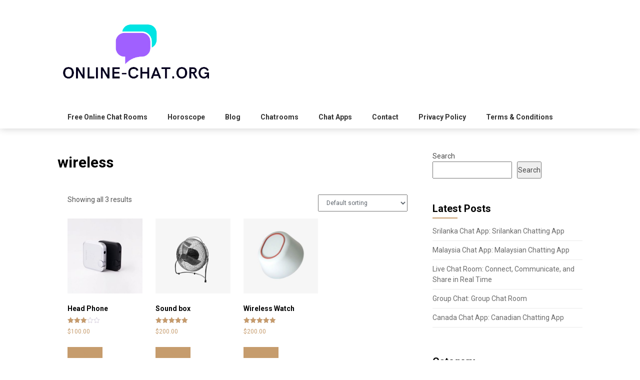

--- FILE ---
content_type: text/html; charset=UTF-8
request_url: https://online-chat.org/product-category/wireless/
body_size: 25368
content:
<!DOCTYPE html>
<html lang="en-US">
<head>
	<meta charset="UTF-8">
	<meta name="viewport" content="width=device-width, initial-scale=1">
	<link rel="profile" href="http://gmpg.org/xfn/11">
	<link rel="pingback" href="https://online-chat.org/xmlrpc.php">
	<meta name='robots' content='index, follow, max-image-preview:large, max-snippet:-1, max-video-preview:-1' />

	<!-- This site is optimized with the Yoast SEO Premium plugin v19.4 (Yoast SEO v24.7) - https://yoast.com/wordpress/plugins/seo/ -->
	<title>wireless Archives - Free Online Chat Rooms Without Registration - Chat Online</title>
	<link rel="canonical" href="https://online-chat.org/product-category/wireless/" />
	<meta property="og:locale" content="en_US" />
	<meta property="og:type" content="article" />
	<meta property="og:title" content="wireless Archives" />
	<meta property="og:url" content="https://online-chat.org/product-category/wireless/" />
	<meta property="og:site_name" content="Free Online Chat Rooms Without Registration - Chat Online" />
	<meta name="twitter:card" content="summary_large_image" />
	<script type="application/ld+json" class="yoast-schema-graph">{"@context":"https://schema.org","@graph":[{"@type":"CollectionPage","@id":"https://online-chat.org/product-category/wireless/","url":"https://online-chat.org/product-category/wireless/","name":"wireless Archives - Free Online Chat Rooms Without Registration - Chat Online","isPartOf":{"@id":"https://online-chat.org/#website"},"breadcrumb":{"@id":"https://online-chat.org/product-category/wireless/#breadcrumb"},"inLanguage":"en-US"},{"@type":"BreadcrumbList","@id":"https://online-chat.org/product-category/wireless/#breadcrumb","itemListElement":[{"@type":"ListItem","position":1,"name":"Home","item":"https://online-chat.org/"},{"@type":"ListItem","position":2,"name":"wireless"}]},{"@type":"WebSite","@id":"https://online-chat.org/#website","url":"https://online-chat.org/","name":"Free Online Chat Rooms Without Registration - Chat Online","description":"Join free online chat rooms for online interactions. Engage in live chat with like-minded individuals. Discover girls chat and more. Chat now at our Online Chat","publisher":{"@id":"https://online-chat.org/#organization"},"alternateName":"Online Chat","potentialAction":[{"@type":"SearchAction","target":{"@type":"EntryPoint","urlTemplate":"https://online-chat.org/?s={search_term_string}"},"query-input":{"@type":"PropertyValueSpecification","valueRequired":true,"valueName":"search_term_string"}}],"inLanguage":"en-US"},{"@type":"Organization","@id":"https://online-chat.org/#organization","name":"Free Online Chat Rooms Without Registration - Chat Online","alternateName":"Online Chat","url":"https://online-chat.org/","logo":{"@type":"ImageObject","inLanguage":"en-US","@id":"https://online-chat.org/#/schema/logo/image/","url":"https://online-chat.org/wp-content/uploads/2023/07/cropped-online-chat-org-site-icon-512.png","contentUrl":"https://online-chat.org/wp-content/uploads/2023/07/cropped-online-chat-org-site-icon-512.png","width":512,"height":512,"caption":"Free Online Chat Rooms Without Registration - Chat Online"},"image":{"@id":"https://online-chat.org/#/schema/logo/image/"}}]}</script>
	<!-- / Yoast SEO Premium plugin. -->


<link rel='dns-prefetch' href='//fonts.googleapis.com' />
<link rel="alternate" type="application/rss+xml" title="Free Online Chat Rooms Without Registration - Chat Online &raquo; Feed" href="https://online-chat.org/feed/" />
<link rel="alternate" type="application/rss+xml" title="Free Online Chat Rooms Without Registration - Chat Online &raquo; Comments Feed" href="https://online-chat.org/comments/feed/" />
<link rel="alternate" type="application/rss+xml" title="Free Online Chat Rooms Without Registration - Chat Online &raquo; wireless Category Feed" href="https://online-chat.org/product-category/wireless/feed/" />
<style id='wp-img-auto-sizes-contain-inline-css' type='text/css'>
img:is([sizes=auto i],[sizes^="auto," i]){contain-intrinsic-size:3000px 1500px}
/*# sourceURL=wp-img-auto-sizes-contain-inline-css */
</style>
<style id='wp-emoji-styles-inline-css' type='text/css'>

	img.wp-smiley, img.emoji {
		display: inline !important;
		border: none !important;
		box-shadow: none !important;
		height: 1em !important;
		width: 1em !important;
		margin: 0 0.07em !important;
		vertical-align: -0.1em !important;
		background: none !important;
		padding: 0 !important;
	}
/*# sourceURL=wp-emoji-styles-inline-css */
</style>
<style id='wp-block-library-inline-css' type='text/css'>
:root{--wp-block-synced-color:#7a00df;--wp-block-synced-color--rgb:122,0,223;--wp-bound-block-color:var(--wp-block-synced-color);--wp-editor-canvas-background:#ddd;--wp-admin-theme-color:#007cba;--wp-admin-theme-color--rgb:0,124,186;--wp-admin-theme-color-darker-10:#006ba1;--wp-admin-theme-color-darker-10--rgb:0,107,160.5;--wp-admin-theme-color-darker-20:#005a87;--wp-admin-theme-color-darker-20--rgb:0,90,135;--wp-admin-border-width-focus:2px}@media (min-resolution:192dpi){:root{--wp-admin-border-width-focus:1.5px}}.wp-element-button{cursor:pointer}:root .has-very-light-gray-background-color{background-color:#eee}:root .has-very-dark-gray-background-color{background-color:#313131}:root .has-very-light-gray-color{color:#eee}:root .has-very-dark-gray-color{color:#313131}:root .has-vivid-green-cyan-to-vivid-cyan-blue-gradient-background{background:linear-gradient(135deg,#00d084,#0693e3)}:root .has-purple-crush-gradient-background{background:linear-gradient(135deg,#34e2e4,#4721fb 50%,#ab1dfe)}:root .has-hazy-dawn-gradient-background{background:linear-gradient(135deg,#faaca8,#dad0ec)}:root .has-subdued-olive-gradient-background{background:linear-gradient(135deg,#fafae1,#67a671)}:root .has-atomic-cream-gradient-background{background:linear-gradient(135deg,#fdd79a,#004a59)}:root .has-nightshade-gradient-background{background:linear-gradient(135deg,#330968,#31cdcf)}:root .has-midnight-gradient-background{background:linear-gradient(135deg,#020381,#2874fc)}:root{--wp--preset--font-size--normal:16px;--wp--preset--font-size--huge:42px}.has-regular-font-size{font-size:1em}.has-larger-font-size{font-size:2.625em}.has-normal-font-size{font-size:var(--wp--preset--font-size--normal)}.has-huge-font-size{font-size:var(--wp--preset--font-size--huge)}.has-text-align-center{text-align:center}.has-text-align-left{text-align:left}.has-text-align-right{text-align:right}.has-fit-text{white-space:nowrap!important}#end-resizable-editor-section{display:none}.aligncenter{clear:both}.items-justified-left{justify-content:flex-start}.items-justified-center{justify-content:center}.items-justified-right{justify-content:flex-end}.items-justified-space-between{justify-content:space-between}.screen-reader-text{border:0;clip-path:inset(50%);height:1px;margin:-1px;overflow:hidden;padding:0;position:absolute;width:1px;word-wrap:normal!important}.screen-reader-text:focus{background-color:#ddd;clip-path:none;color:#444;display:block;font-size:1em;height:auto;left:5px;line-height:normal;padding:15px 23px 14px;text-decoration:none;top:5px;width:auto;z-index:100000}html :where(.has-border-color){border-style:solid}html :where([style*=border-top-color]){border-top-style:solid}html :where([style*=border-right-color]){border-right-style:solid}html :where([style*=border-bottom-color]){border-bottom-style:solid}html :where([style*=border-left-color]){border-left-style:solid}html :where([style*=border-width]){border-style:solid}html :where([style*=border-top-width]){border-top-style:solid}html :where([style*=border-right-width]){border-right-style:solid}html :where([style*=border-bottom-width]){border-bottom-style:solid}html :where([style*=border-left-width]){border-left-style:solid}html :where(img[class*=wp-image-]){height:auto;max-width:100%}:where(figure){margin:0 0 1em}html :where(.is-position-sticky){--wp-admin--admin-bar--position-offset:var(--wp-admin--admin-bar--height,0px)}@media screen and (max-width:600px){html :where(.is-position-sticky){--wp-admin--admin-bar--position-offset:0px}}

/*# sourceURL=wp-block-library-inline-css */
</style><style id='wp-block-categories-inline-css' type='text/css'>
.wp-block-categories{box-sizing:border-box}.wp-block-categories.alignleft{margin-right:2em}.wp-block-categories.alignright{margin-left:2em}.wp-block-categories.wp-block-categories-dropdown.aligncenter{text-align:center}.wp-block-categories .wp-block-categories__label{display:block;width:100%}
/*# sourceURL=https://online-chat.org/wp-includes/blocks/categories/style.min.css */
</style>
<style id='wp-block-latest-posts-inline-css' type='text/css'>
.wp-block-latest-posts{box-sizing:border-box}.wp-block-latest-posts.alignleft{margin-right:2em}.wp-block-latest-posts.alignright{margin-left:2em}.wp-block-latest-posts.wp-block-latest-posts__list{list-style:none}.wp-block-latest-posts.wp-block-latest-posts__list li{clear:both;overflow-wrap:break-word}.wp-block-latest-posts.is-grid{display:flex;flex-wrap:wrap}.wp-block-latest-posts.is-grid li{margin:0 1.25em 1.25em 0;width:100%}@media (min-width:600px){.wp-block-latest-posts.columns-2 li{width:calc(50% - .625em)}.wp-block-latest-posts.columns-2 li:nth-child(2n){margin-right:0}.wp-block-latest-posts.columns-3 li{width:calc(33.33333% - .83333em)}.wp-block-latest-posts.columns-3 li:nth-child(3n){margin-right:0}.wp-block-latest-posts.columns-4 li{width:calc(25% - .9375em)}.wp-block-latest-posts.columns-4 li:nth-child(4n){margin-right:0}.wp-block-latest-posts.columns-5 li{width:calc(20% - 1em)}.wp-block-latest-posts.columns-5 li:nth-child(5n){margin-right:0}.wp-block-latest-posts.columns-6 li{width:calc(16.66667% - 1.04167em)}.wp-block-latest-posts.columns-6 li:nth-child(6n){margin-right:0}}:root :where(.wp-block-latest-posts.is-grid){padding:0}:root :where(.wp-block-latest-posts.wp-block-latest-posts__list){padding-left:0}.wp-block-latest-posts__post-author,.wp-block-latest-posts__post-date{display:block;font-size:.8125em}.wp-block-latest-posts__post-excerpt,.wp-block-latest-posts__post-full-content{margin-bottom:1em;margin-top:.5em}.wp-block-latest-posts__featured-image a{display:inline-block}.wp-block-latest-posts__featured-image img{height:auto;max-width:100%;width:auto}.wp-block-latest-posts__featured-image.alignleft{float:left;margin-right:1em}.wp-block-latest-posts__featured-image.alignright{float:right;margin-left:1em}.wp-block-latest-posts__featured-image.aligncenter{margin-bottom:1em;text-align:center}
/*# sourceURL=https://online-chat.org/wp-includes/blocks/latest-posts/style.min.css */
</style>
<style id='wp-block-search-inline-css' type='text/css'>
.wp-block-search__button{margin-left:10px;word-break:normal}.wp-block-search__button.has-icon{line-height:0}.wp-block-search__button svg{height:1.25em;min-height:24px;min-width:24px;width:1.25em;fill:currentColor;vertical-align:text-bottom}:where(.wp-block-search__button){border:1px solid #ccc;padding:6px 10px}.wp-block-search__inside-wrapper{display:flex;flex:auto;flex-wrap:nowrap;max-width:100%}.wp-block-search__label{width:100%}.wp-block-search.wp-block-search__button-only .wp-block-search__button{box-sizing:border-box;display:flex;flex-shrink:0;justify-content:center;margin-left:0;max-width:100%}.wp-block-search.wp-block-search__button-only .wp-block-search__inside-wrapper{min-width:0!important;transition-property:width}.wp-block-search.wp-block-search__button-only .wp-block-search__input{flex-basis:100%;transition-duration:.3s}.wp-block-search.wp-block-search__button-only.wp-block-search__searchfield-hidden,.wp-block-search.wp-block-search__button-only.wp-block-search__searchfield-hidden .wp-block-search__inside-wrapper{overflow:hidden}.wp-block-search.wp-block-search__button-only.wp-block-search__searchfield-hidden .wp-block-search__input{border-left-width:0!important;border-right-width:0!important;flex-basis:0;flex-grow:0;margin:0;min-width:0!important;padding-left:0!important;padding-right:0!important;width:0!important}:where(.wp-block-search__input){appearance:none;border:1px solid #949494;flex-grow:1;font-family:inherit;font-size:inherit;font-style:inherit;font-weight:inherit;letter-spacing:inherit;line-height:inherit;margin-left:0;margin-right:0;min-width:3rem;padding:8px;text-decoration:unset!important;text-transform:inherit}:where(.wp-block-search__button-inside .wp-block-search__inside-wrapper){background-color:#fff;border:1px solid #949494;box-sizing:border-box;padding:4px}:where(.wp-block-search__button-inside .wp-block-search__inside-wrapper) .wp-block-search__input{border:none;border-radius:0;padding:0 4px}:where(.wp-block-search__button-inside .wp-block-search__inside-wrapper) .wp-block-search__input:focus{outline:none}:where(.wp-block-search__button-inside .wp-block-search__inside-wrapper) :where(.wp-block-search__button){padding:4px 8px}.wp-block-search.aligncenter .wp-block-search__inside-wrapper{margin:auto}.wp-block[data-align=right] .wp-block-search.wp-block-search__button-only .wp-block-search__inside-wrapper{float:right}
/*# sourceURL=https://online-chat.org/wp-includes/blocks/search/style.min.css */
</style>
<style id='wp-block-group-inline-css' type='text/css'>
.wp-block-group{box-sizing:border-box}:where(.wp-block-group.wp-block-group-is-layout-constrained){position:relative}
/*# sourceURL=https://online-chat.org/wp-includes/blocks/group/style.min.css */
</style>
<link rel='stylesheet' id='wc-blocks-style-css' href='https://online-chat.org/wp-content/plugins/woocommerce/assets/client/blocks/wc-blocks.css?ver=wc-9.7.1' type='text/css' media='all' />
<style id='global-styles-inline-css' type='text/css'>
:root{--wp--preset--aspect-ratio--square: 1;--wp--preset--aspect-ratio--4-3: 4/3;--wp--preset--aspect-ratio--3-4: 3/4;--wp--preset--aspect-ratio--3-2: 3/2;--wp--preset--aspect-ratio--2-3: 2/3;--wp--preset--aspect-ratio--16-9: 16/9;--wp--preset--aspect-ratio--9-16: 9/16;--wp--preset--color--black: #000000;--wp--preset--color--cyan-bluish-gray: #abb8c3;--wp--preset--color--white: #ffffff;--wp--preset--color--pale-pink: #f78da7;--wp--preset--color--vivid-red: #cf2e2e;--wp--preset--color--luminous-vivid-orange: #ff6900;--wp--preset--color--luminous-vivid-amber: #fcb900;--wp--preset--color--light-green-cyan: #7bdcb5;--wp--preset--color--vivid-green-cyan: #00d084;--wp--preset--color--pale-cyan-blue: #8ed1fc;--wp--preset--color--vivid-cyan-blue: #0693e3;--wp--preset--color--vivid-purple: #9b51e0;--wp--preset--gradient--vivid-cyan-blue-to-vivid-purple: linear-gradient(135deg,rgb(6,147,227) 0%,rgb(155,81,224) 100%);--wp--preset--gradient--light-green-cyan-to-vivid-green-cyan: linear-gradient(135deg,rgb(122,220,180) 0%,rgb(0,208,130) 100%);--wp--preset--gradient--luminous-vivid-amber-to-luminous-vivid-orange: linear-gradient(135deg,rgb(252,185,0) 0%,rgb(255,105,0) 100%);--wp--preset--gradient--luminous-vivid-orange-to-vivid-red: linear-gradient(135deg,rgb(255,105,0) 0%,rgb(207,46,46) 100%);--wp--preset--gradient--very-light-gray-to-cyan-bluish-gray: linear-gradient(135deg,rgb(238,238,238) 0%,rgb(169,184,195) 100%);--wp--preset--gradient--cool-to-warm-spectrum: linear-gradient(135deg,rgb(74,234,220) 0%,rgb(151,120,209) 20%,rgb(207,42,186) 40%,rgb(238,44,130) 60%,rgb(251,105,98) 80%,rgb(254,248,76) 100%);--wp--preset--gradient--blush-light-purple: linear-gradient(135deg,rgb(255,206,236) 0%,rgb(152,150,240) 100%);--wp--preset--gradient--blush-bordeaux: linear-gradient(135deg,rgb(254,205,165) 0%,rgb(254,45,45) 50%,rgb(107,0,62) 100%);--wp--preset--gradient--luminous-dusk: linear-gradient(135deg,rgb(255,203,112) 0%,rgb(199,81,192) 50%,rgb(65,88,208) 100%);--wp--preset--gradient--pale-ocean: linear-gradient(135deg,rgb(255,245,203) 0%,rgb(182,227,212) 50%,rgb(51,167,181) 100%);--wp--preset--gradient--electric-grass: linear-gradient(135deg,rgb(202,248,128) 0%,rgb(113,206,126) 100%);--wp--preset--gradient--midnight: linear-gradient(135deg,rgb(2,3,129) 0%,rgb(40,116,252) 100%);--wp--preset--font-size--small: 13px;--wp--preset--font-size--medium: 20px;--wp--preset--font-size--large: 36px;--wp--preset--font-size--x-large: 42px;--wp--preset--font-family--inter: "Inter", sans-serif;--wp--preset--font-family--cardo: Cardo;--wp--preset--spacing--20: 0.44rem;--wp--preset--spacing--30: 0.67rem;--wp--preset--spacing--40: 1rem;--wp--preset--spacing--50: 1.5rem;--wp--preset--spacing--60: 2.25rem;--wp--preset--spacing--70: 3.38rem;--wp--preset--spacing--80: 5.06rem;--wp--preset--shadow--natural: 6px 6px 9px rgba(0, 0, 0, 0.2);--wp--preset--shadow--deep: 12px 12px 50px rgba(0, 0, 0, 0.4);--wp--preset--shadow--sharp: 6px 6px 0px rgba(0, 0, 0, 0.2);--wp--preset--shadow--outlined: 6px 6px 0px -3px rgb(255, 255, 255), 6px 6px rgb(0, 0, 0);--wp--preset--shadow--crisp: 6px 6px 0px rgb(0, 0, 0);}:where(.is-layout-flex){gap: 0.5em;}:where(.is-layout-grid){gap: 0.5em;}body .is-layout-flex{display: flex;}.is-layout-flex{flex-wrap: wrap;align-items: center;}.is-layout-flex > :is(*, div){margin: 0;}body .is-layout-grid{display: grid;}.is-layout-grid > :is(*, div){margin: 0;}:where(.wp-block-columns.is-layout-flex){gap: 2em;}:where(.wp-block-columns.is-layout-grid){gap: 2em;}:where(.wp-block-post-template.is-layout-flex){gap: 1.25em;}:where(.wp-block-post-template.is-layout-grid){gap: 1.25em;}.has-black-color{color: var(--wp--preset--color--black) !important;}.has-cyan-bluish-gray-color{color: var(--wp--preset--color--cyan-bluish-gray) !important;}.has-white-color{color: var(--wp--preset--color--white) !important;}.has-pale-pink-color{color: var(--wp--preset--color--pale-pink) !important;}.has-vivid-red-color{color: var(--wp--preset--color--vivid-red) !important;}.has-luminous-vivid-orange-color{color: var(--wp--preset--color--luminous-vivid-orange) !important;}.has-luminous-vivid-amber-color{color: var(--wp--preset--color--luminous-vivid-amber) !important;}.has-light-green-cyan-color{color: var(--wp--preset--color--light-green-cyan) !important;}.has-vivid-green-cyan-color{color: var(--wp--preset--color--vivid-green-cyan) !important;}.has-pale-cyan-blue-color{color: var(--wp--preset--color--pale-cyan-blue) !important;}.has-vivid-cyan-blue-color{color: var(--wp--preset--color--vivid-cyan-blue) !important;}.has-vivid-purple-color{color: var(--wp--preset--color--vivid-purple) !important;}.has-black-background-color{background-color: var(--wp--preset--color--black) !important;}.has-cyan-bluish-gray-background-color{background-color: var(--wp--preset--color--cyan-bluish-gray) !important;}.has-white-background-color{background-color: var(--wp--preset--color--white) !important;}.has-pale-pink-background-color{background-color: var(--wp--preset--color--pale-pink) !important;}.has-vivid-red-background-color{background-color: var(--wp--preset--color--vivid-red) !important;}.has-luminous-vivid-orange-background-color{background-color: var(--wp--preset--color--luminous-vivid-orange) !important;}.has-luminous-vivid-amber-background-color{background-color: var(--wp--preset--color--luminous-vivid-amber) !important;}.has-light-green-cyan-background-color{background-color: var(--wp--preset--color--light-green-cyan) !important;}.has-vivid-green-cyan-background-color{background-color: var(--wp--preset--color--vivid-green-cyan) !important;}.has-pale-cyan-blue-background-color{background-color: var(--wp--preset--color--pale-cyan-blue) !important;}.has-vivid-cyan-blue-background-color{background-color: var(--wp--preset--color--vivid-cyan-blue) !important;}.has-vivid-purple-background-color{background-color: var(--wp--preset--color--vivid-purple) !important;}.has-black-border-color{border-color: var(--wp--preset--color--black) !important;}.has-cyan-bluish-gray-border-color{border-color: var(--wp--preset--color--cyan-bluish-gray) !important;}.has-white-border-color{border-color: var(--wp--preset--color--white) !important;}.has-pale-pink-border-color{border-color: var(--wp--preset--color--pale-pink) !important;}.has-vivid-red-border-color{border-color: var(--wp--preset--color--vivid-red) !important;}.has-luminous-vivid-orange-border-color{border-color: var(--wp--preset--color--luminous-vivid-orange) !important;}.has-luminous-vivid-amber-border-color{border-color: var(--wp--preset--color--luminous-vivid-amber) !important;}.has-light-green-cyan-border-color{border-color: var(--wp--preset--color--light-green-cyan) !important;}.has-vivid-green-cyan-border-color{border-color: var(--wp--preset--color--vivid-green-cyan) !important;}.has-pale-cyan-blue-border-color{border-color: var(--wp--preset--color--pale-cyan-blue) !important;}.has-vivid-cyan-blue-border-color{border-color: var(--wp--preset--color--vivid-cyan-blue) !important;}.has-vivid-purple-border-color{border-color: var(--wp--preset--color--vivid-purple) !important;}.has-vivid-cyan-blue-to-vivid-purple-gradient-background{background: var(--wp--preset--gradient--vivid-cyan-blue-to-vivid-purple) !important;}.has-light-green-cyan-to-vivid-green-cyan-gradient-background{background: var(--wp--preset--gradient--light-green-cyan-to-vivid-green-cyan) !important;}.has-luminous-vivid-amber-to-luminous-vivid-orange-gradient-background{background: var(--wp--preset--gradient--luminous-vivid-amber-to-luminous-vivid-orange) !important;}.has-luminous-vivid-orange-to-vivid-red-gradient-background{background: var(--wp--preset--gradient--luminous-vivid-orange-to-vivid-red) !important;}.has-very-light-gray-to-cyan-bluish-gray-gradient-background{background: var(--wp--preset--gradient--very-light-gray-to-cyan-bluish-gray) !important;}.has-cool-to-warm-spectrum-gradient-background{background: var(--wp--preset--gradient--cool-to-warm-spectrum) !important;}.has-blush-light-purple-gradient-background{background: var(--wp--preset--gradient--blush-light-purple) !important;}.has-blush-bordeaux-gradient-background{background: var(--wp--preset--gradient--blush-bordeaux) !important;}.has-luminous-dusk-gradient-background{background: var(--wp--preset--gradient--luminous-dusk) !important;}.has-pale-ocean-gradient-background{background: var(--wp--preset--gradient--pale-ocean) !important;}.has-electric-grass-gradient-background{background: var(--wp--preset--gradient--electric-grass) !important;}.has-midnight-gradient-background{background: var(--wp--preset--gradient--midnight) !important;}.has-small-font-size{font-size: var(--wp--preset--font-size--small) !important;}.has-medium-font-size{font-size: var(--wp--preset--font-size--medium) !important;}.has-large-font-size{font-size: var(--wp--preset--font-size--large) !important;}.has-x-large-font-size{font-size: var(--wp--preset--font-size--x-large) !important;}
/*# sourceURL=global-styles-inline-css */
</style>

<style id='classic-theme-styles-inline-css' type='text/css'>
/*! This file is auto-generated */
.wp-block-button__link{color:#fff;background-color:#32373c;border-radius:9999px;box-shadow:none;text-decoration:none;padding:calc(.667em + 2px) calc(1.333em + 2px);font-size:1.125em}.wp-block-file__button{background:#32373c;color:#fff;text-decoration:none}
/*# sourceURL=/wp-includes/css/classic-themes.min.css */
</style>
<link rel='stylesheet' id='woocommerce-layout-css' href='https://online-chat.org/wp-content/plugins/woocommerce/assets/css/woocommerce-layout.css?ver=9.7.1' type='text/css' media='all' />
<link rel='stylesheet' id='woocommerce-smallscreen-css' href='https://online-chat.org/wp-content/plugins/woocommerce/assets/css/woocommerce-smallscreen.css?ver=9.7.1' type='text/css' media='only screen and (max-width: 768px)' />
<link rel='stylesheet' id='woocommerce-general-css' href='https://online-chat.org/wp-content/plugins/woocommerce/assets/css/woocommerce.css?ver=9.7.1' type='text/css' media='all' />
<style id='woocommerce-inline-inline-css' type='text/css'>
.woocommerce form .form-row .required { visibility: visible; }
/*# sourceURL=woocommerce-inline-inline-css */
</style>
<link rel='stylesheet' id='brands-styles-css' href='https://online-chat.org/wp-content/plugins/woocommerce/assets/css/brands.css?ver=9.7.1' type='text/css' media='all' />
<link rel='stylesheet' id='feather-magazine-style-css' href='https://online-chat.org/wp-content/themes/feather-magazine/style.css?ver=1742156801' type='text/css' media='all' />
<link rel='stylesheet' id='feather-magazine-fonts-css' href='//fonts.googleapis.com/css?family=Roboto%3A400%2C500%2C700%2C900' type='text/css' media='all' />
<style id='akismet-widget-style-inline-css' type='text/css'>

			.a-stats {
				--akismet-color-mid-green: #357b49;
				--akismet-color-white: #fff;
				--akismet-color-light-grey: #f6f7f7;

				max-width: 350px;
				width: auto;
			}

			.a-stats * {
				all: unset;
				box-sizing: border-box;
			}

			.a-stats strong {
				font-weight: 600;
			}

			.a-stats a.a-stats__link,
			.a-stats a.a-stats__link:visited,
			.a-stats a.a-stats__link:active {
				background: var(--akismet-color-mid-green);
				border: none;
				box-shadow: none;
				border-radius: 8px;
				color: var(--akismet-color-white);
				cursor: pointer;
				display: block;
				font-family: -apple-system, BlinkMacSystemFont, 'Segoe UI', 'Roboto', 'Oxygen-Sans', 'Ubuntu', 'Cantarell', 'Helvetica Neue', sans-serif;
				font-weight: 500;
				padding: 12px;
				text-align: center;
				text-decoration: none;
				transition: all 0.2s ease;
			}

			/* Extra specificity to deal with TwentyTwentyOne focus style */
			.widget .a-stats a.a-stats__link:focus {
				background: var(--akismet-color-mid-green);
				color: var(--akismet-color-white);
				text-decoration: none;
			}

			.a-stats a.a-stats__link:hover {
				filter: brightness(110%);
				box-shadow: 0 4px 12px rgba(0, 0, 0, 0.06), 0 0 2px rgba(0, 0, 0, 0.16);
			}

			.a-stats .count {
				color: var(--akismet-color-white);
				display: block;
				font-size: 1.5em;
				line-height: 1.4;
				padding: 0 13px;
				white-space: nowrap;
			}
		
/*# sourceURL=akismet-widget-style-inline-css */
</style>
<script type="text/javascript" src="https://online-chat.org/wp-includes/js/jquery/jquery.min.js?ver=3.7.1" id="jquery-core-js"></script>
<script type="text/javascript" src="https://online-chat.org/wp-includes/js/jquery/jquery-migrate.min.js?ver=3.4.1" id="jquery-migrate-js"></script>
<script type="text/javascript" src="https://online-chat.org/wp-content/plugins/woocommerce/assets/js/jquery-blockui/jquery.blockUI.min.js?ver=2.7.0-wc.9.7.1" id="jquery-blockui-js" defer="defer" data-wp-strategy="defer"></script>
<script type="text/javascript" id="wc-add-to-cart-js-extra">
/* <![CDATA[ */
var wc_add_to_cart_params = {"ajax_url":"/wp-admin/admin-ajax.php","wc_ajax_url":"/?wc-ajax=%%endpoint%%","i18n_view_cart":"View cart","cart_url":"https://online-chat.org/cart/","is_cart":"","cart_redirect_after_add":"no"};
//# sourceURL=wc-add-to-cart-js-extra
/* ]]> */
</script>
<script type="text/javascript" src="https://online-chat.org/wp-content/plugins/woocommerce/assets/js/frontend/add-to-cart.min.js?ver=9.7.1" id="wc-add-to-cart-js" defer="defer" data-wp-strategy="defer"></script>
<script type="text/javascript" src="https://online-chat.org/wp-content/plugins/woocommerce/assets/js/js-cookie/js.cookie.min.js?ver=2.1.4-wc.9.7.1" id="js-cookie-js" defer="defer" data-wp-strategy="defer"></script>
<script type="text/javascript" id="woocommerce-js-extra">
/* <![CDATA[ */
var woocommerce_params = {"ajax_url":"/wp-admin/admin-ajax.php","wc_ajax_url":"/?wc-ajax=%%endpoint%%","i18n_password_show":"Show password","i18n_password_hide":"Hide password"};
//# sourceURL=woocommerce-js-extra
/* ]]> */
</script>
<script type="text/javascript" src="https://online-chat.org/wp-content/plugins/woocommerce/assets/js/frontend/woocommerce.min.js?ver=9.7.1" id="woocommerce-js" defer="defer" data-wp-strategy="defer"></script>
<link rel="https://api.w.org/" href="https://online-chat.org/wp-json/" /><link rel="alternate" title="JSON" type="application/json" href="https://online-chat.org/wp-json/wp/v2/product_cat/68" /><link rel="EditURI" type="application/rsd+xml" title="RSD" href="https://online-chat.org/xmlrpc.php?rsd" />
<meta name="generator" content="WordPress 6.9" />
<meta name="generator" content="WooCommerce 9.7.1" />
        <style type="text/css">
        .total-comments span:after, span.sticky-post, .nav-previous a:hover, .nav-next a:hover, #commentform input#submit, #searchform input[type='submit'], .home_menu_item, .currenttext, .pagination a:hover, .readMore a, .feathermagazine-subscribe input[type='submit'], .pagination .current, .woocommerce nav.woocommerce-pagination ul li a:focus, .woocommerce nav.woocommerce-pagination ul li a:hover, .woocommerce nav.woocommerce-pagination ul li span.current, .woocommerce-product-search input[type="submit"], .woocommerce a.button, .woocommerce-page a.button, .woocommerce button.button, .woocommerce-page button.button, .woocommerce input.button, .woocommerce-page input.button, .woocommerce #respond input#submit, .woocommerce-page #respond input#submit, .woocommerce #content input.button, .woocommerce-page #content input.button, #sidebars h3.widget-title:after, .postauthor h4:after, .related-posts h3:after, .archive .postsby span:after, .comment-respond h4:after { background-color: ; }
        #tabber .inside li .meta b,footer .widget li a:hover,.fn a,.reply a,#tabber .inside li div.info .entry-title a:hover, #navigation ul ul a:hover,.single_post a, a:hover, .sidebar.c-4-12 .textwidget a, #site-footer .textwidget a, #commentform a, #tabber .inside li a, .copyrights a:hover, a, .sidebar.c-4-12 a:hover, .top a:hover, footer .tagcloud a:hover,.sticky-text{ color: ; }
        .corner { border-color: transparent transparent ; transparent;}
        #navigation ul li.current-menu-item a, .woocommerce nav.woocommerce-pagination ul li span.current, .woocommerce-page nav.woocommerce-pagination ul li span.current, .woocommerce #content nav.woocommerce-pagination ul li span.current, .woocommerce-page #content nav.woocommerce-pagination ul li span.current, .woocommerce nav.woocommerce-pagination ul li a:hover, .woocommerce-page nav.woocommerce-pagination ul li a:hover, .woocommerce #content nav.woocommerce-pagination ul li a:hover, .woocommerce-page #content nav.woocommerce-pagination ul li a:hover, .woocommerce nav.woocommerce-pagination ul li a:focus, .woocommerce-page nav.woocommerce-pagination ul li a:focus, .woocommerce #content nav.woocommerce-pagination ul li a:focus, .woocommerce-page #content nav.woocommerce-pagination ul li a:focus, .pagination .current, .tagcloud a { border-color: ; }
        #site-header { background-color:  !important; }
        .primary-navigation, #navigation ul ul li, #navigation.mobile-menu-wrapper { background-color: ; }
        a#pull, #navigation .menu a, #navigation .menu a:hover, #navigation .menu .fa > a, #navigation .menu .fa > a, #navigation .toggle-caret { color:  }
        #sidebars .widget h3, #sidebars .widget h3 a, #sidebars h3 { color: ; }
        #sidebars .widget a, #sidebars a, #sidebars li a { color: ; }
        #sidebars .widget, #sidebars, #sidebars .widget li { color: ; }
        .post.excerpt .post-content, .pagination a, .pagination2, .pagination .dots { color: ; }
        .post.excerpt h2.title a { color: ; }
        .pagination a, .pagination2, .pagination .dots { border-color: ; }
        span.entry-meta{ color: ; }
        .article h1, .article h2, .article h3, .article h4, .article h5, .article h6, .total-comments, .article th{ color: ; }
        .article, .article p, .related-posts .title, .breadcrumb, .article #commentform textarea  { color: ; }
        .article a, .breadcrumb a, #commentform a { color: ; }
        #commentform input#submit, #commentform input#submit:hover{ background: ; }
        .post-date-feather, .comment time { color: ; }
        .footer-widgets #searchform input[type='submit'],  .footer-widgets #searchform input[type='submit']:hover{ background: ; }
        .footer-widgets h3:after{ background: ; }
        .footer-widgets h3{ color: ; }
        .footer-widgets .widget li, .footer-widgets .widget, #copyright-note{ color: ; }
        footer .widget a, #copyright-note a, #copyright-note a:hover, footer .widget a:hover, footer .widget li a:hover{ color: ; }
        </style>
        	<noscript><style>.woocommerce-product-gallery{ opacity: 1 !important; }</style></noscript>
		<style type="text/css">
		#site-header {
			background-image: url() !important;
		    background-size: cover;
		}

		.site-title,
	.site-description {
		position: absolute;
		clip: rect(1px, 1px, 1px, 1px);
	}
		</style>
	<style class='wp-fonts-local' type='text/css'>
@font-face{font-family:Inter;font-style:normal;font-weight:300 900;font-display:fallback;src:url('https://online-chat.org/wp-content/plugins/woocommerce/assets/fonts/Inter-VariableFont_slnt,wght.woff2') format('woff2');font-stretch:normal;}
@font-face{font-family:Cardo;font-style:normal;font-weight:400;font-display:fallback;src:url('https://online-chat.org/wp-content/plugins/woocommerce/assets/fonts/cardo_normal_400.woff2') format('woff2');}
</style>
<link rel="icon" href="https://online-chat.org/wp-content/uploads/2023/07/cropped-online-chat-org-site-icon-512-32x32.png" sizes="32x32" />
<link rel="icon" href="https://online-chat.org/wp-content/uploads/2023/07/cropped-online-chat-org-site-icon-512-192x192.png" sizes="192x192" />
<link rel="apple-touch-icon" href="https://online-chat.org/wp-content/uploads/2023/07/cropped-online-chat-org-site-icon-512-180x180.png" />
<meta name="msapplication-TileImage" content="https://online-chat.org/wp-content/uploads/2023/07/cropped-online-chat-org-site-icon-512-270x270.png" />
</head>

<body class="wp-custom-logo wp-theme-feather-magazine theme-feather-magazine woocommerce woocommerce-page woocommerce-no-js hfeed">
	    <div class="main-container">
		<a class="skip-link screen-reader-text" href="#content">Skip to content</a>
		<header id="site-header" role="banner">
			<div class="container clear">
				<div class="site-branding">
																	    <h2 id="logo" class="image-logo" itemprop="headline">
								<a href="https://online-chat.org/" class="custom-logo-link" rel="home"><img width="500" height="189" src="https://online-chat.org/wp-content/uploads/2023/07/cropped-online-chat-org-main-logo-no-bg.png" class="custom-logo" alt="online chat org main logo" decoding="async" fetchpriority="high" srcset="https://online-chat.org/wp-content/uploads/2023/07/cropped-online-chat-org-main-logo-no-bg.png 500w, https://online-chat.org/wp-content/uploads/2023/07/cropped-online-chat-org-main-logo-no-bg-300x113.png 300w" sizes="(max-width: 500px) 100vw, 500px" /></a>							</h2><!-- END #logo -->
															</div><!-- .site-branding -->
							</div>
			<div class="primary-navigation">
				<a href="#" id="pull" class="toggle-mobile-menu">Menu</a>
				<div class="container clear">
					<nav id="navigation" class="primary-navigation mobile-menu-wrapper" role="navigation">
													<ul id="menu-footer-menu" class="menu clearfix"><li id="menu-item-3247" class="menu-item menu-item-type-post_type menu-item-object-page menu-item-home menu-item-3247"><a href="https://online-chat.org/">Free Online Chat Rooms</a></li>
<li id="menu-item-3329" class="menu-item menu-item-type-post_type menu-item-object-page menu-item-3329"><a href="https://online-chat.org/horoscope/">Horoscope</a></li>
<li id="menu-item-3248" class="menu-item menu-item-type-post_type menu-item-object-page menu-item-3248"><a href="https://online-chat.org/blog/">Blog</a></li>
<li id="menu-item-3246" class="menu-item menu-item-type-taxonomy menu-item-object-category menu-item-3246"><a href="https://online-chat.org/category/chatrooms/">Chatrooms</a></li>
<li id="menu-item-3250" class="menu-item menu-item-type-taxonomy menu-item-object-category menu-item-3250"><a href="https://online-chat.org/category/chat-apps/">Chat Apps</a></li>
<li id="menu-item-84" class="menu-item menu-item-type-post_type menu-item-object-page menu-item-84"><a href="https://online-chat.org/contact-us/">Contact</a></li>
<li id="menu-item-3249" class="menu-item menu-item-type-post_type menu-item-object-page menu-item-privacy-policy menu-item-3249"><a rel="privacy-policy" href="https://online-chat.org/privacy-policy/">Privacy Policy</a></li>
<li id="menu-item-83" class="menu-item menu-item-type-post_type menu-item-object-page menu-item-83"><a href="https://online-chat.org/terms-conditions/">Terms &amp; Conditions</a></li>
</ul>											</nav><!-- #site-navigation -->
				</div>
			</div>
		</header><!-- #masthead -->

<div id="page" class="single">
	<div class="content">
		<article class="article">
			<div id="content_box" >
									<div id="post-0" class="g post post-0 page type-page status-publish hentry">
						<div class="single_page single_post clear">
							<header>
								<h1 class="title">wireless</h1>
							</header>
							<div id="content" class="post-single-content box mark-links">
								<div class="woocommerce columns-4 "><div class="woocommerce-notices-wrapper"></div><p class="woocommerce-result-count" >
	Showing all 3 results</p>
<form class="woocommerce-ordering" method="get">
		<select
		name="orderby"
		class="orderby"
					aria-label="Shop order"
			>
					<option value="menu_order"  selected='selected'>Default sorting</option>
					<option value="popularity" >Sort by popularity</option>
					<option value="rating" >Sort by average rating</option>
					<option value="date" >Sort by latest</option>
					<option value="price" >Sort by price: low to high</option>
					<option value="price-desc" >Sort by price: high to low</option>
			</select>
	<input type="hidden" name="paged" value="1" />
	</form>
<ul class="products columns-4">
<li class="product type-product post-2980 status-publish first instock product_cat-head-phone product_cat-lamp product_cat-wireless product_tag-black product_tag-lamp has-post-thumbnail shipping-taxable purchasable product-type-simple">
	<a href="https://online-chat.org/product/wireless-speakers/" class="woocommerce-LoopProduct-link woocommerce-loop-product__link"><img width="300" height="300" src="https://online-chat.org/wp-content/uploads/2021/07/8-300x300.jpg" class="attachment-woocommerce_thumbnail size-woocommerce_thumbnail" alt="" decoding="async" loading="lazy" srcset="https://online-chat.org/wp-content/uploads/2021/07/8-300x300.jpg 300w, https://online-chat.org/wp-content/uploads/2021/07/8-150x150.jpg 150w, https://online-chat.org/wp-content/uploads/2021/07/8-768x768.jpg 768w, https://online-chat.org/wp-content/uploads/2021/07/8-600x600.jpg 600w, https://online-chat.org/wp-content/uploads/2021/07/8-100x100.jpg 100w, https://online-chat.org/wp-content/uploads/2021/07/8.jpg 800w" sizes="auto, (max-width: 300px) 100vw, 300px" /><h2 class="woocommerce-loop-product__title">Head Phone</h2><div class="star-rating" role="img" aria-label="Rated 3.00 out of 5"><span style="width:60%">Rated <strong class="rating">3.00</strong> out of 5</span></div>
	<span class="price"><span class="woocommerce-Price-amount amount"><bdi><span class="woocommerce-Price-currencySymbol">&#36;</span>100.00</bdi></span></span>
</a><a href="?add-to-cart=2980" aria-describedby="woocommerce_loop_add_to_cart_link_describedby_2980" data-quantity="1" class="button product_type_simple add_to_cart_button ajax_add_to_cart" data-product_id="2980" data-product_sku="" aria-label="Add to cart: &ldquo;Head Phone&rdquo;" rel="nofollow" data-success_message="&ldquo;Head Phone&rdquo; has been added to your cart">Add to cart</a>	<span id="woocommerce_loop_add_to_cart_link_describedby_2980" class="screen-reader-text">
			</span>
</li>
<li class="product type-product post-3003 status-publish instock product_cat-lamp product_cat-sound product_cat-wireless product_tag-cooler product_tag-smart product_tag-white product_tag-wireless has-post-thumbnail shipping-taxable purchasable product-type-simple">
	<a href="https://online-chat.org/product/sound-box/" class="woocommerce-LoopProduct-link woocommerce-loop-product__link"><img width="300" height="300" src="https://online-chat.org/wp-content/uploads/2021/07/cooler-300x300.jpg" class="attachment-woocommerce_thumbnail size-woocommerce_thumbnail" alt="" decoding="async" loading="lazy" srcset="https://online-chat.org/wp-content/uploads/2021/07/cooler-300x300.jpg 300w, https://online-chat.org/wp-content/uploads/2021/07/cooler-150x150.jpg 150w, https://online-chat.org/wp-content/uploads/2021/07/cooler-768x768.jpg 768w, https://online-chat.org/wp-content/uploads/2021/07/cooler-600x600.jpg 600w, https://online-chat.org/wp-content/uploads/2021/07/cooler-100x100.jpg 100w, https://online-chat.org/wp-content/uploads/2021/07/cooler.jpg 800w" sizes="auto, (max-width: 300px) 100vw, 300px" /><h2 class="woocommerce-loop-product__title">Sound box</h2><div class="star-rating" role="img" aria-label="Rated 5.00 out of 5"><span style="width:100%">Rated <strong class="rating">5.00</strong> out of 5</span></div>
	<span class="price"><span class="woocommerce-Price-amount amount"><bdi><span class="woocommerce-Price-currencySymbol">&#36;</span>200.00</bdi></span></span>
</a><a href="?add-to-cart=3003" aria-describedby="woocommerce_loop_add_to_cart_link_describedby_3003" data-quantity="1" class="button product_type_simple add_to_cart_button ajax_add_to_cart" data-product_id="3003" data-product_sku="" aria-label="Add to cart: &ldquo;Sound box&rdquo;" rel="nofollow" data-success_message="&ldquo;Sound box&rdquo; has been added to your cart">Add to cart</a>	<span id="woocommerce_loop_add_to_cart_link_describedby_3003" class="screen-reader-text">
			</span>
</li>
<li class="product type-product post-3002 status-publish instock product_cat-watch product_cat-wireless product_tag-cooler product_tag-smart product_tag-white product_tag-wireless has-post-thumbnail shipping-taxable purchasable product-type-simple">
	<a href="https://online-chat.org/product/wireless-watch/" class="woocommerce-LoopProduct-link woocommerce-loop-product__link"><img width="300" height="300" src="https://online-chat.org/wp-content/uploads/2021/07/10-300x300.jpg" class="attachment-woocommerce_thumbnail size-woocommerce_thumbnail" alt="" decoding="async" loading="lazy" srcset="https://online-chat.org/wp-content/uploads/2021/07/10-300x300.jpg 300w, https://online-chat.org/wp-content/uploads/2021/07/10-150x150.jpg 150w, https://online-chat.org/wp-content/uploads/2021/07/10-768x768.jpg 768w, https://online-chat.org/wp-content/uploads/2021/07/10-600x600.jpg 600w, https://online-chat.org/wp-content/uploads/2021/07/10-100x100.jpg 100w, https://online-chat.org/wp-content/uploads/2021/07/10.jpg 800w" sizes="auto, (max-width: 300px) 100vw, 300px" /><h2 class="woocommerce-loop-product__title">Wireless Watch</h2><div class="star-rating" role="img" aria-label="Rated 5.00 out of 5"><span style="width:100%">Rated <strong class="rating">5.00</strong> out of 5</span></div>
	<span class="price"><span class="woocommerce-Price-amount amount"><bdi><span class="woocommerce-Price-currencySymbol">&#36;</span>200.00</bdi></span></span>
</a><a href="?add-to-cart=3002" aria-describedby="woocommerce_loop_add_to_cart_link_describedby_3002" data-quantity="1" class="button product_type_simple add_to_cart_button ajax_add_to_cart" data-product_id="3002" data-product_sku="" aria-label="Add to cart: &ldquo;Wireless Watch&rdquo;" rel="nofollow" data-success_message="&ldquo;Wireless Watch&rdquo; has been added to your cart">Add to cart</a>	<span id="woocommerce_loop_add_to_cart_link_describedby_3002" class="screen-reader-text">
			</span>
</li>
</ul>
</div>                                    
							</div><!--.post-content box mark-links-->
							
<!-- You can start editing here. -->
	<div id="comments">
		<div class="total-comments"><span>No Comments</span></div>
		<ol class="commentlist">
			<div class="navigation">
				<div class="alignleft"></div>
				<div class="alignright"></div>
			</div>
			    <li class="comment even thread-even depth-1" id="li-comment-18">
     <div id="comment-18" style="position:relative;">
      <div class="comment-author vcard">
       <img alt='' src='https://secure.gravatar.com/avatar/1bcae657d27527193c7bfda0cba56fbb4e6164db48a7a0258e76a219e88b929a?s=70&#038;d=mm&#038;r=g' srcset='https://secure.gravatar.com/avatar/1bcae657d27527193c7bfda0cba56fbb4e6164db48a7a0258e76a219e88b929a?s=140&#038;d=mm&#038;r=g 2x' class='avatar avatar-70 photo' height='70' width='70' decoding='async'/>       <div class="comment-metadata">
        <span class="fn"><a href="http://www.tlovertonet.com/" class="url" rel="ugc external nofollow">tlovertonet</a></span>        <span class="comment-meta">
                  </span>
      </div>
    </div>
        <div class="commentmetadata" itemprop="commentText">
     <p>I simply could not go away your website before suggesting that I extremely loved the usual information a person provide on your visitors? Is going to be back continuously in order to check out new posts.</p>
     <time>March 18, 2024</time>
     <span class="reply">
      <a rel="nofollow" class="comment-reply-link" href="#comment-18" data-commentid="18" data-postid="3216" data-belowelement="comment-18" data-respondelement="respond" data-replyto="Reply to tlovertonet" aria-label="Reply to tlovertonet">Reply</a>    </span>
  </div>
</div>
</li>
</li><!-- #comment-## -->
    <li class="comment odd alt thread-odd thread-alt depth-1" id="li-comment-20">
     <div id="comment-20" style="position:relative;">
      <div class="comment-author vcard">
       <img alt='' src='https://secure.gravatar.com/avatar/b2ee0d832f5cff997a631a507526dd1e475ccc423b2f224b553ece4d01d84edc?s=70&#038;d=mm&#038;r=g' srcset='https://secure.gravatar.com/avatar/b2ee0d832f5cff997a631a507526dd1e475ccc423b2f224b553ece4d01d84edc?s=140&#038;d=mm&#038;r=g 2x' class='avatar avatar-70 photo' height='70' width='70' decoding='async'/>       <div class="comment-metadata">
        <span class="fn"><a href="http://www.tlovertonet.com/" class="url" rel="ugc external nofollow">tlover tonet</a></span>        <span class="comment-meta">
                  </span>
      </div>
    </div>
        <div class="commentmetadata" itemprop="commentText">
     <p>I am always invstigating online for ideas that can facilitate me. Thx!</p>
     <time>March 19, 2024</time>
     <span class="reply">
      <a rel="nofollow" class="comment-reply-link" href="#comment-20" data-commentid="20" data-postid="3221" data-belowelement="comment-20" data-respondelement="respond" data-replyto="Reply to tlover tonet" aria-label="Reply to tlover tonet">Reply</a>    </span>
  </div>
</div>
</li>
</li><!-- #comment-## -->
    <li class="comment even thread-even depth-1" id="li-comment-21">
     <div id="comment-21" style="position:relative;">
      <div class="comment-author vcard">
       <img alt='' src='https://secure.gravatar.com/avatar/b7778d7e6a8d3a6a92b191cd38610353952d4e95dfb461aeb32b8924d5a0f928?s=70&#038;d=mm&#038;r=g' srcset='https://secure.gravatar.com/avatar/b7778d7e6a8d3a6a92b191cd38610353952d4e95dfb461aeb32b8924d5a0f928?s=140&#038;d=mm&#038;r=g 2x' class='avatar avatar-70 photo' height='70' width='70' decoding='async'/>       <div class="comment-metadata">
        <span class="fn"><a href="http://www.tlovertonet.com/" class="url" rel="ugc external nofollow">tlovertonet</a></span>        <span class="comment-meta">
                  </span>
      </div>
    </div>
        <div class="commentmetadata" itemprop="commentText">
     <p>Very interesting information!Perfect just what I was looking for!</p>
     <time>March 21, 2024</time>
     <span class="reply">
      <a rel="nofollow" class="comment-reply-link" href="#comment-21" data-commentid="21" data-postid="3203" data-belowelement="comment-21" data-respondelement="respond" data-replyto="Reply to tlovertonet" aria-label="Reply to tlovertonet">Reply</a>    </span>
  </div>
</div>
</li>
</li><!-- #comment-## -->
    <li class="comment odd alt thread-odd thread-alt depth-1" id="li-comment-22">
     <div id="comment-22" style="position:relative;">
      <div class="comment-author vcard">
       <img alt='' src='https://secure.gravatar.com/avatar/6d3c115455c3a5d2c9f1b9830ebbf8178dceca9a63cb10026647bcb2fd010cce?s=70&#038;d=mm&#038;r=g' srcset='https://secure.gravatar.com/avatar/6d3c115455c3a5d2c9f1b9830ebbf8178dceca9a63cb10026647bcb2fd010cce?s=140&#038;d=mm&#038;r=g 2x' class='avatar avatar-70 photo' height='70' width='70' loading='lazy' decoding='async'/>       <div class="comment-metadata">
        <span class="fn"><a href="http://www.tlovertonet.com/" class="url" rel="ugc external nofollow">tlovertonet</a></span>        <span class="comment-meta">
                  </span>
      </div>
    </div>
        <div class="commentmetadata" itemprop="commentText">
     <p>This is the best blog for anybody who needs to search out out about this topic. You realize a lot its almost exhausting to argue with you (not that I truly would need…HaHa). You undoubtedly put a brand new spin on a topic thats been written about for years. Great stuff, just great!</p>
     <time>March 22, 2024</time>
     <span class="reply">
      <a rel="nofollow" class="comment-reply-link" href="#comment-22" data-commentid="22" data-postid="3222" data-belowelement="comment-22" data-respondelement="respond" data-replyto="Reply to tlovertonet" aria-label="Reply to tlovertonet">Reply</a>    </span>
  </div>
</div>
</li>
</li><!-- #comment-## -->
    <li class="comment even thread-even depth-1" id="li-comment-23">
     <div id="comment-23" style="position:relative;">
      <div class="comment-author vcard">
       <img alt='' src='https://secure.gravatar.com/avatar/d2e3ce7b6572958e4f5c2f227fcb9dfcc98cb0cb6a664506766ed9f2a99e79e2?s=70&#038;d=mm&#038;r=g' srcset='https://secure.gravatar.com/avatar/d2e3ce7b6572958e4f5c2f227fcb9dfcc98cb0cb6a664506766ed9f2a99e79e2?s=140&#038;d=mm&#038;r=g 2x' class='avatar avatar-70 photo' height='70' width='70' loading='lazy' decoding='async'/>       <div class="comment-metadata">
        <span class="fn"><a href="http://www.tlovertonet.com/" class="url" rel="ugc external nofollow">tlovertonet</a></span>        <span class="comment-meta">
                  </span>
      </div>
    </div>
        <div class="commentmetadata" itemprop="commentText">
     <p>Pretty nice post. I just stumbled upon your weblog and wished to say that I&#8217;ve really enjoyed surfing around your blog posts. After all I will be subscribing to your rss feed and I hope you write again soon!</p>
     <time>March 23, 2024</time>
     <span class="reply">
      <a rel="nofollow" class="comment-reply-link" href="#comment-23" data-commentid="23" data-postid="3210" data-belowelement="comment-23" data-respondelement="respond" data-replyto="Reply to tlovertonet" aria-label="Reply to tlovertonet">Reply</a>    </span>
  </div>
</div>
</li>
</li><!-- #comment-## -->
    <li class="comment odd alt thread-odd thread-alt depth-1" id="li-comment-97">
     <div id="comment-97" style="position:relative;">
      <div class="comment-author vcard">
       <img alt='' src='https://secure.gravatar.com/avatar/021fa5b072b41e14013fdd994003bc78a2f57b04011b7bd83c00d899c320ac26?s=70&#038;d=mm&#038;r=g' srcset='https://secure.gravatar.com/avatar/021fa5b072b41e14013fdd994003bc78a2f57b04011b7bd83c00d899c320ac26?s=140&#038;d=mm&#038;r=g 2x' class='avatar avatar-70 photo' height='70' width='70' loading='lazy' decoding='async'/>       <div class="comment-metadata">
        <span class="fn"><a href="http://online%20chat" class="url" rel="ugc external nofollow">Emmanuel</a></span>        <span class="comment-meta">
                  </span>
      </div>
    </div>
        <div class="commentmetadata" itemprop="commentText">
     <p>hi</p>
     <time>July 26, 2024</time>
     <span class="reply">
      <a rel="nofollow" class="comment-reply-link" href="#comment-97" data-commentid="97" data-postid="3216" data-belowelement="comment-97" data-respondelement="respond" data-replyto="Reply to Emmanuel" aria-label="Reply to Emmanuel">Reply</a>    </span>
  </div>
</div>
</li>
</li><!-- #comment-## -->
    <li class="comment even thread-even depth-1" id="li-comment-119">
     <div id="comment-119" style="position:relative;">
      <div class="comment-author vcard">
       <img alt='' src='https://secure.gravatar.com/avatar/03c41b1c579f0fd12c19c5cd0cee58662061ea5902ac95795fca888b430a9ea6?s=70&#038;d=mm&#038;r=g' srcset='https://secure.gravatar.com/avatar/03c41b1c579f0fd12c19c5cd0cee58662061ea5902ac95795fca888b430a9ea6?s=140&#038;d=mm&#038;r=g 2x' class='avatar avatar-70 photo' height='70' width='70' loading='lazy' decoding='async'/>       <div class="comment-metadata">
        <span class="fn">Emma</span>        <span class="comment-meta">
                  </span>
      </div>
    </div>
        <div class="commentmetadata" itemprop="commentText">
     <p>Comment</p>
     <time>August 13, 2024</time>
     <span class="reply">
      <a rel="nofollow" class="comment-reply-link" href="#comment-119" data-commentid="119" data-postid="3199" data-belowelement="comment-119" data-respondelement="respond" data-replyto="Reply to Emma" aria-label="Reply to Emma">Reply</a>    </span>
  </div>
</div>
</li>
</li><!-- #comment-## -->
    <li class="comment odd alt thread-odd thread-alt depth-1" id="li-comment-139">
     <div id="comment-139" style="position:relative;">
      <div class="comment-author vcard">
       <img alt='' src='https://secure.gravatar.com/avatar/ae6476f9bf7a64e30d3f63b994d24cd6642c4124739838699e2a2c5e36d4944e?s=70&#038;d=mm&#038;r=g' srcset='https://secure.gravatar.com/avatar/ae6476f9bf7a64e30d3f63b994d24cd6642c4124739838699e2a2c5e36d4944e?s=140&#038;d=mm&#038;r=g 2x' class='avatar avatar-70 photo' height='70' width='70' loading='lazy' decoding='async'/>       <div class="comment-metadata">
        <span class="fn"><a href="https://www.droversointeru.com" class="url" rel="ugc external nofollow">droversointeru</a></span>        <span class="comment-meta">
                  </span>
      </div>
    </div>
        <div class="commentmetadata" itemprop="commentText">
     <p>I have recently started a blog, the info you offer on this web site has helped me tremendously. Thank you for all of your time &amp; work.</p>
     <time>September 8, 2024</time>
     <span class="reply">
      <a rel="nofollow" class="comment-reply-link" href="#comment-139" data-commentid="139" data-postid="3221" data-belowelement="comment-139" data-respondelement="respond" data-replyto="Reply to droversointeru" aria-label="Reply to droversointeru">Reply</a>    </span>
  </div>
</div>
</li>
</li><!-- #comment-## -->
    <li class="comment even thread-even depth-1" id="li-comment-140">
     <div id="comment-140" style="position:relative;">
      <div class="comment-author vcard">
       <img alt='' src='https://secure.gravatar.com/avatar/e5d7b360472b78ad18d2ef47dc8d613f1e40fbc006ff3b7c7ab39eb8d638403b?s=70&#038;d=mm&#038;r=g' srcset='https://secure.gravatar.com/avatar/e5d7b360472b78ad18d2ef47dc8d613f1e40fbc006ff3b7c7ab39eb8d638403b?s=140&#038;d=mm&#038;r=g 2x' class='avatar avatar-70 photo' height='70' width='70' loading='lazy' decoding='async'/>       <div class="comment-metadata">
        <span class="fn"><a href="https://www.droversointeru.com" class="url" rel="ugc external nofollow">drover sointeru</a></span>        <span class="comment-meta">
                  </span>
      </div>
    </div>
        <div class="commentmetadata" itemprop="commentText">
     <p>Simply wish to say your article is as astounding. The clarity in your put up is simply excellent and i can assume you are knowledgeable in this subject. Fine along with your permission let me to grasp your RSS feed to keep up to date with impending post. Thank you one million and please keep up the rewarding work.</p>
     <time>September 8, 2024</time>
     <span class="reply">
      <a rel="nofollow" class="comment-reply-link" href="#comment-140" data-commentid="140" data-postid="3216" data-belowelement="comment-140" data-respondelement="respond" data-replyto="Reply to drover sointeru" aria-label="Reply to drover sointeru">Reply</a>    </span>
  </div>
</div>
</li>
</li><!-- #comment-## -->
    <li class="comment odd alt thread-odd thread-alt depth-1" id="li-comment-141">
     <div id="comment-141" style="position:relative;">
      <div class="comment-author vcard">
       <img alt='' src='https://secure.gravatar.com/avatar/f1902b2f75979fc10e9458ba2b6921b7cac8f2b2ab3affd465ff07a5d91b209c?s=70&#038;d=mm&#038;r=g' srcset='https://secure.gravatar.com/avatar/f1902b2f75979fc10e9458ba2b6921b7cac8f2b2ab3affd465ff07a5d91b209c?s=140&#038;d=mm&#038;r=g 2x' class='avatar avatar-70 photo' height='70' width='70' loading='lazy' decoding='async'/>       <div class="comment-metadata">
        <span class="fn"><a href="https://www.droversointeru.com" class="url" rel="ugc external nofollow">droversointeru</a></span>        <span class="comment-meta">
                  </span>
      </div>
    </div>
        <div class="commentmetadata" itemprop="commentText">
     <p>It’s hard to find knowledgeable people on this topic, but you sound like you know what you’re talking about! Thanks</p>
     <time>September 8, 2024</time>
     <span class="reply">
      <a rel="nofollow" class="comment-reply-link" href="#comment-141" data-commentid="141" data-postid="3222" data-belowelement="comment-141" data-respondelement="respond" data-replyto="Reply to droversointeru" aria-label="Reply to droversointeru">Reply</a>    </span>
  </div>
</div>
</li>
</li><!-- #comment-## -->
    <li class="comment even thread-even depth-1" id="li-comment-142">
     <div id="comment-142" style="position:relative;">
      <div class="comment-author vcard">
       <img alt='' src='https://secure.gravatar.com/avatar/c84e73cfc38871077efb2dc10ea5da6496e26f51c594cbe33f4d294da8bbdbb6?s=70&#038;d=mm&#038;r=g' srcset='https://secure.gravatar.com/avatar/c84e73cfc38871077efb2dc10ea5da6496e26f51c594cbe33f4d294da8bbdbb6?s=140&#038;d=mm&#038;r=g 2x' class='avatar avatar-70 photo' height='70' width='70' loading='lazy' decoding='async'/>       <div class="comment-metadata">
        <span class="fn"><a href="https://www.droversointeru.com" class="url" rel="ugc external nofollow">droversointeru</a></span>        <span class="comment-meta">
                  </span>
      </div>
    </div>
        <div class="commentmetadata" itemprop="commentText">
     <p>certainly like your website but you have to test the spelling on quite a few of your posts. A number of them are rife with spelling problems and I find it very troublesome to inform the truth then again I will certainly come back again.</p>
     <time>September 8, 2024</time>
     <span class="reply">
      <a rel="nofollow" class="comment-reply-link" href="#comment-142" data-commentid="142" data-postid="3210" data-belowelement="comment-142" data-respondelement="respond" data-replyto="Reply to droversointeru" aria-label="Reply to droversointeru">Reply</a>    </span>
  </div>
</div>
</li>
</li><!-- #comment-## -->
    <li class="comment odd alt thread-odd thread-alt depth-1" id="li-comment-144">
     <div id="comment-144" style="position:relative;">
      <div class="comment-author vcard">
       <img alt='' src='https://secure.gravatar.com/avatar/2dc23af1010d110205eb9990d4e90368c6a1c2cf6ce1e0fb7356b3da0f92599b?s=70&#038;d=mm&#038;r=g' srcset='https://secure.gravatar.com/avatar/2dc23af1010d110205eb9990d4e90368c6a1c2cf6ce1e0fb7356b3da0f92599b?s=140&#038;d=mm&#038;r=g 2x' class='avatar avatar-70 photo' height='70' width='70' loading='lazy' decoding='async'/>       <div class="comment-metadata">
        <span class="fn"><a href="https://www.droversointeru.com" class="url" rel="ugc external nofollow">drover sointeru</a></span>        <span class="comment-meta">
                  </span>
      </div>
    </div>
        <div class="commentmetadata" itemprop="commentText">
     <p>It&#8217;s a shame you don&#8217;t have a donate button! I&#8217;d most certainly donate to this fantastic blog! I suppose for now i&#8217;ll settle for bookmarking and adding your RSS feed to my Google account. I look forward to brand new updates and will share this site with my Facebook group. Chat soon!</p>
     <time>September 9, 2024</time>
     <span class="reply">
      <a rel="nofollow" class="comment-reply-link" href="#comment-144" data-commentid="144" data-postid="3203" data-belowelement="comment-144" data-respondelement="respond" data-replyto="Reply to drover sointeru" aria-label="Reply to drover sointeru">Reply</a>    </span>
  </div>
</div>
</li>
</li><!-- #comment-## -->
    <li class="comment even thread-even depth-1" id="li-comment-149">
     <div id="comment-149" style="position:relative;">
      <div class="comment-author vcard">
       <img alt='' src='https://secure.gravatar.com/avatar/c4be69e185647aa3860f57cab2b6302c4acbd3640e6f9f578dc8d21dcc0ef146?s=70&#038;d=mm&#038;r=g' srcset='https://secure.gravatar.com/avatar/c4be69e185647aa3860f57cab2b6302c4acbd3640e6f9f578dc8d21dcc0ef146?s=140&#038;d=mm&#038;r=g 2x' class='avatar avatar-70 photo' height='70' width='70' loading='lazy' decoding='async'/>       <div class="comment-metadata">
        <span class="fn"><a href="https://www.zoritolerimol.com" class="url" rel="ugc external nofollow">zoritoler imol</a></span>        <span class="comment-meta">
                  </span>
      </div>
    </div>
        <div class="commentmetadata" itemprop="commentText">
     <p>Whoa! This blog looks just like my old one! It&#8217;s on a entirely different topic but it has pretty much the same layout and design. Outstanding choice of colors!</p>
     <time>September 20, 2024</time>
     <span class="reply">
      <a rel="nofollow" class="comment-reply-link" href="#comment-149" data-commentid="149" data-postid="3210" data-belowelement="comment-149" data-respondelement="respond" data-replyto="Reply to zoritoler imol" aria-label="Reply to zoritoler imol">Reply</a>    </span>
  </div>
</div>
</li>
</li><!-- #comment-## -->
    <li class="comment odd alt thread-odd thread-alt depth-1" id="li-comment-150">
     <div id="comment-150" style="position:relative;">
      <div class="comment-author vcard">
       <img alt='' src='https://secure.gravatar.com/avatar/f838dde46ecc58f0b0b47b35097db63ad570eff4766da3bc6092e1e09e39ef74?s=70&#038;d=mm&#038;r=g' srcset='https://secure.gravatar.com/avatar/f838dde46ecc58f0b0b47b35097db63ad570eff4766da3bc6092e1e09e39ef74?s=140&#038;d=mm&#038;r=g 2x' class='avatar avatar-70 photo' height='70' width='70' loading='lazy' decoding='async'/>       <div class="comment-metadata">
        <span class="fn"><a href="https://www.zoritolerimol.com" class="url" rel="ugc external nofollow">zoritoler imol</a></span>        <span class="comment-meta">
                  </span>
      </div>
    </div>
        <div class="commentmetadata" itemprop="commentText">
     <p>I have recently started a web site, the information you offer on this web site has helped me greatly. Thanks for all of your time &amp; work. &#8220;There can be no real freedom without the freedom to fail.&#8221; by Erich Fromm.</p>
     <time>September 21, 2024</time>
     <span class="reply">
      <a rel="nofollow" class="comment-reply-link" href="#comment-150" data-commentid="150" data-postid="3216" data-belowelement="comment-150" data-respondelement="respond" data-replyto="Reply to zoritoler imol" aria-label="Reply to zoritoler imol">Reply</a>    </span>
  </div>
</div>
</li>
</li><!-- #comment-## -->
    <li class="comment even thread-even depth-1" id="li-comment-156">
     <div id="comment-156" style="position:relative;">
      <div class="comment-author vcard">
       <img alt='' src='https://secure.gravatar.com/avatar/5c1cb4871ffcff8067cb94156ddc3bb581829458f043a339b764dff51e3637cd?s=70&#038;d=mm&#038;r=g' srcset='https://secure.gravatar.com/avatar/5c1cb4871ffcff8067cb94156ddc3bb581829458f043a339b764dff51e3637cd?s=140&#038;d=mm&#038;r=g 2x' class='avatar avatar-70 photo' height='70' width='70' loading='lazy' decoding='async'/>       <div class="comment-metadata">
        <span class="fn"><a href="http://GdemYViLoq5bKACK.net" class="url" rel="ugc external nofollow">417yLbRqgOAK</a></span>        <span class="comment-meta">
                  </span>
      </div>
    </div>
        <div class="commentmetadata" itemprop="commentText">
     <p>895558 988529woah i like yur internet site. It genuinely helped me with the information i wus seeking for. Appcriciate it, will bookmark. 848599</p>
     <time>September 23, 2024</time>
     <span class="reply">
      <a rel="nofollow" class="comment-reply-link" href="#comment-156" data-commentid="156" data-postid="3174" data-belowelement="comment-156" data-respondelement="respond" data-replyto="Reply to 417yLbRqgOAK" aria-label="Reply to 417yLbRqgOAK">Reply</a>    </span>
  </div>
</div>
</li>
</li><!-- #comment-## -->
    <li class="comment odd alt thread-odd thread-alt depth-1" id="li-comment-171">
     <div id="comment-171" style="position:relative;">
      <div class="comment-author vcard">
       <img alt='' src='https://secure.gravatar.com/avatar/31615bbda3932654db7a6c0eaa95a8fb6665a83a4241f0b69853a0d9f24829a1?s=70&#038;d=mm&#038;r=g' srcset='https://secure.gravatar.com/avatar/31615bbda3932654db7a6c0eaa95a8fb6665a83a4241f0b69853a0d9f24829a1?s=140&#038;d=mm&#038;r=g 2x' class='avatar avatar-70 photo' height='70' width='70' loading='lazy' decoding='async'/>       <div class="comment-metadata">
        <span class="fn"><a href="https://www.smortergiremal.com/" class="url" rel="ugc external nofollow">smortergiremal</a></span>        <span class="comment-meta">
                  </span>
      </div>
    </div>
        <div class="commentmetadata" itemprop="commentText">
     <p>Hiya, I am really glad I&#8217;ve found this info. Nowadays bloggers publish only about gossips and net and this is really annoying. A good website with exciting content, that is what I need. Thanks for keeping this site, I will be visiting it. Do you do newsletters? Can&#8217;t find it.</p>
     <time>October 8, 2024</time>
     <span class="reply">
      <a rel="nofollow" class="comment-reply-link" href="#comment-171" data-commentid="171" data-postid="3203" data-belowelement="comment-171" data-respondelement="respond" data-replyto="Reply to smortergiremal" aria-label="Reply to smortergiremal">Reply</a>    </span>
  </div>
</div>
</li>
</li><!-- #comment-## -->
    <li class="comment even thread-even depth-1" id="li-comment-172">
     <div id="comment-172" style="position:relative;">
      <div class="comment-author vcard">
       <img alt='' src='https://secure.gravatar.com/avatar/d18588478b2d34eba01463be21cacb4be7ff82ac285b56022cdf01419684071c?s=70&#038;d=mm&#038;r=g' srcset='https://secure.gravatar.com/avatar/d18588478b2d34eba01463be21cacb4be7ff82ac285b56022cdf01419684071c?s=140&#038;d=mm&#038;r=g 2x' class='avatar avatar-70 photo' height='70' width='70' loading='lazy' decoding='async'/>       <div class="comment-metadata">
        <span class="fn"><a href="https://www.smortergiremal.com/" class="url" rel="ugc external nofollow">smortergiremal</a></span>        <span class="comment-meta">
                  </span>
      </div>
    </div>
        <div class="commentmetadata" itemprop="commentText">
     <p>F*ckin¦ tremendous things here. I am very happy to see your post. Thanks a lot and i am looking ahead to contact you. Will you please drop me a mail?</p>
     <time>October 8, 2024</time>
     <span class="reply">
      <a rel="nofollow" class="comment-reply-link" href="#comment-172" data-commentid="172" data-postid="3210" data-belowelement="comment-172" data-respondelement="respond" data-replyto="Reply to smortergiremal" aria-label="Reply to smortergiremal">Reply</a>    </span>
  </div>
</div>
</li>
</li><!-- #comment-## -->
    <li class="comment odd alt thread-odd thread-alt depth-1" id="li-comment-173">
     <div id="comment-173" style="position:relative;">
      <div class="comment-author vcard">
       <img alt='' src='https://secure.gravatar.com/avatar/c172a4950d334a88808d6c8c530751c00e07a2a834fbff6d7c2bd3f3ceb23827?s=70&#038;d=mm&#038;r=g' srcset='https://secure.gravatar.com/avatar/c172a4950d334a88808d6c8c530751c00e07a2a834fbff6d7c2bd3f3ceb23827?s=140&#038;d=mm&#038;r=g 2x' class='avatar avatar-70 photo' height='70' width='70' loading='lazy' decoding='async'/>       <div class="comment-metadata">
        <span class="fn"><a href="https://www.smortergiremal.com/" class="url" rel="ugc external nofollow">smorter giremal</a></span>        <span class="comment-meta">
                  </span>
      </div>
    </div>
        <div class="commentmetadata" itemprop="commentText">
     <p>Just want to say your article is as astounding. The clarity in your post is simply excellent and i can assume you&#8217;re an expert on this subject. Well with your permission let me to grab your RSS feed to keep updated with forthcoming post. Thanks a million and please continue the gratifying work.</p>
     <time>October 9, 2024</time>
     <span class="reply">
      <a rel="nofollow" class="comment-reply-link" href="#comment-173" data-commentid="173" data-postid="3221" data-belowelement="comment-173" data-respondelement="respond" data-replyto="Reply to smorter giremal" aria-label="Reply to smorter giremal">Reply</a>    </span>
  </div>
</div>
</li>
</li><!-- #comment-## -->
    <li class="comment even thread-even depth-1" id="li-comment-174">
     <div id="comment-174" style="position:relative;">
      <div class="comment-author vcard">
       <img alt='' src='https://secure.gravatar.com/avatar/406f7bb37a1ae33f2fdc71236a6d772403ae04bf5378d6b598b7005236096c21?s=70&#038;d=mm&#038;r=g' srcset='https://secure.gravatar.com/avatar/406f7bb37a1ae33f2fdc71236a6d772403ae04bf5378d6b598b7005236096c21?s=140&#038;d=mm&#038;r=g 2x' class='avatar avatar-70 photo' height='70' width='70' loading='lazy' decoding='async'/>       <div class="comment-metadata">
        <span class="fn"><a href="https://www.smortergiremal.com/" class="url" rel="ugc external nofollow">smorter giremal</a></span>        <span class="comment-meta">
                  </span>
      </div>
    </div>
        <div class="commentmetadata" itemprop="commentText">
     <p>I haven&#8217;t checked in here for some time because I thought it was getting boring, but the last several posts are good quality so I guess I&#8217;ll add you back to my daily bloglist. You deserve it my friend 🙂</p>
     <time>October 10, 2024</time>
     <span class="reply">
      <a rel="nofollow" class="comment-reply-link" href="#comment-174" data-commentid="174" data-postid="3222" data-belowelement="comment-174" data-respondelement="respond" data-replyto="Reply to smorter giremal" aria-label="Reply to smorter giremal">Reply</a>    </span>
  </div>
</div>
</li>
</li><!-- #comment-## -->
    <li class="comment odd alt thread-odd thread-alt depth-1" id="li-comment-176">
     <div id="comment-176" style="position:relative;">
      <div class="comment-author vcard">
       <img alt='' src='https://secure.gravatar.com/avatar/a6d7078de059fce1e66d235ff0c7f62fe8c7381266e1c02680c2818f972b53c3?s=70&#038;d=mm&#038;r=g' srcset='https://secure.gravatar.com/avatar/a6d7078de059fce1e66d235ff0c7f62fe8c7381266e1c02680c2818f972b53c3?s=140&#038;d=mm&#038;r=g 2x' class='avatar avatar-70 photo' height='70' width='70' loading='lazy' decoding='async'/>       <div class="comment-metadata">
        <span class="fn"><a href="https://www.smortergiremal.com/" class="url" rel="ugc external nofollow">smorter giremal</a></span>        <span class="comment-meta">
                  </span>
      </div>
    </div>
        <div class="commentmetadata" itemprop="commentText">
     <p>Your place is valueble for me. Thanks!…</p>
     <time>October 11, 2024</time>
     <span class="reply">
      <a rel="nofollow" class="comment-reply-link" href="#comment-176" data-commentid="176" data-postid="3216" data-belowelement="comment-176" data-respondelement="respond" data-replyto="Reply to smorter giremal" aria-label="Reply to smorter giremal">Reply</a>    </span>
  </div>
</div>
</li>
</li><!-- #comment-## -->
    <li class="comment even thread-even depth-1" id="li-comment-199">
     <div id="comment-199" style="position:relative;">
      <div class="comment-author vcard">
       <img alt='' src='https://secure.gravatar.com/avatar/cbf2b89cc7c75fc110fab52c0234284ef1df391775192a8c57002b1893aa0965?s=70&#038;d=mm&#038;r=g' srcset='https://secure.gravatar.com/avatar/cbf2b89cc7c75fc110fab52c0234284ef1df391775192a8c57002b1893aa0965?s=140&#038;d=mm&#038;r=g 2x' class='avatar avatar-70 photo' height='70' width='70' loading='lazy' decoding='async'/>       <div class="comment-metadata">
        <span class="fn"><a href="https://www.droversointeru.com" class="url" rel="ugc external nofollow">droversointeru</a></span>        <span class="comment-meta">
                  </span>
      </div>
    </div>
        <div class="commentmetadata" itemprop="commentText">
     <p>You have brought up a very fantastic points, appreciate it for the post.</p>
     <time>November 1, 2024</time>
     <span class="reply">
      <a rel="nofollow" class="comment-reply-link" href="#comment-199" data-commentid="199" data-postid="3210" data-belowelement="comment-199" data-respondelement="respond" data-replyto="Reply to droversointeru" aria-label="Reply to droversointeru">Reply</a>    </span>
  </div>
</div>
</li>
</li><!-- #comment-## -->
    <li class="comment odd alt thread-odd thread-alt depth-1" id="li-comment-202">
     <div id="comment-202" style="position:relative;">
      <div class="comment-author vcard">
       <img alt='' src='https://secure.gravatar.com/avatar/875f0f53f5c3ef040f32c93494e0dc5c15c68b674433c3635542c72f491a3dba?s=70&#038;d=mm&#038;r=g' srcset='https://secure.gravatar.com/avatar/875f0f53f5c3ef040f32c93494e0dc5c15c68b674433c3635542c72f491a3dba?s=140&#038;d=mm&#038;r=g 2x' class='avatar avatar-70 photo' height='70' width='70' loading='lazy' decoding='async'/>       <div class="comment-metadata">
        <span class="fn"><a href="https://www.droversointeru.com" class="url" rel="ugc external nofollow">drover sointeru</a></span>        <span class="comment-meta">
                  </span>
      </div>
    </div>
        <div class="commentmetadata" itemprop="commentText">
     <p>Hello there! Do you know if they make any plugins to help with SEO? I&#8217;m trying to get my blog to rank for some targeted keywords but I&#8217;m not seeing very good success. If you know of any please share. Kudos!</p>
     <time>November 2, 2024</time>
     <span class="reply">
      <a rel="nofollow" class="comment-reply-link" href="#comment-202" data-commentid="202" data-postid="3216" data-belowelement="comment-202" data-respondelement="respond" data-replyto="Reply to drover sointeru" aria-label="Reply to drover sointeru">Reply</a>    </span>
  </div>
</div>
</li>
</li><!-- #comment-## -->
    <li class="comment even thread-even depth-1" id="li-comment-203">
     <div id="comment-203" style="position:relative;">
      <div class="comment-author vcard">
       <img alt='' src='https://secure.gravatar.com/avatar/bd8b6c24c258d0f1363c9ab76246ef57f400b86ce99216642129b056c8882a3d?s=70&#038;d=mm&#038;r=g' srcset='https://secure.gravatar.com/avatar/bd8b6c24c258d0f1363c9ab76246ef57f400b86ce99216642129b056c8882a3d?s=140&#038;d=mm&#038;r=g 2x' class='avatar avatar-70 photo' height='70' width='70' loading='lazy' decoding='async'/>       <div class="comment-metadata">
        <span class="fn"><a href="https://www.droversointeru.com" class="url" rel="ugc external nofollow">droversointeru</a></span>        <span class="comment-meta">
                  </span>
      </div>
    </div>
        <div class="commentmetadata" itemprop="commentText">
     <p>Great blog! I am loving it!! Will come back again. I am taking your feeds also</p>
     <time>November 2, 2024</time>
     <span class="reply">
      <a rel="nofollow" class="comment-reply-link" href="#comment-203" data-commentid="203" data-postid="3203" data-belowelement="comment-203" data-respondelement="respond" data-replyto="Reply to droversointeru" aria-label="Reply to droversointeru">Reply</a>    </span>
  </div>
</div>
</li>
</li><!-- #comment-## -->
    <li class="comment odd alt thread-odd thread-alt depth-1" id="li-comment-206">
     <div id="comment-206" style="position:relative;">
      <div class="comment-author vcard">
       <img alt='' src='https://secure.gravatar.com/avatar/682adb39a634a42b7b9b8c10224b3032a5d52ee4d65cd56c8d5f4170ae724a58?s=70&#038;d=mm&#038;r=g' srcset='https://secure.gravatar.com/avatar/682adb39a634a42b7b9b8c10224b3032a5d52ee4d65cd56c8d5f4170ae724a58?s=140&#038;d=mm&#038;r=g 2x' class='avatar avatar-70 photo' height='70' width='70' loading='lazy' decoding='async'/>       <div class="comment-metadata">
        <span class="fn"><a href="https://www.droversointeru.com" class="url" rel="ugc external nofollow">droversointeru</a></span>        <span class="comment-meta">
                  </span>
      </div>
    </div>
        <div class="commentmetadata" itemprop="commentText">
     <p>Thank you for sharing superb informations. Your web site is very cool. I am impressed by the details that you have on this web site. It reveals how nicely you understand this subject. Bookmarked this web page, will come back for extra articles. You, my friend, ROCK! I found simply the info I already searched all over the place and simply could not come across. What a perfect web site.</p>
     <time>November 2, 2024</time>
     <span class="reply">
      <a rel="nofollow" class="comment-reply-link" href="#comment-206" data-commentid="206" data-postid="3222" data-belowelement="comment-206" data-respondelement="respond" data-replyto="Reply to droversointeru" aria-label="Reply to droversointeru">Reply</a>    </span>
  </div>
</div>
</li>
</li><!-- #comment-## -->
    <li class="comment even thread-even depth-1" id="li-comment-207">
     <div id="comment-207" style="position:relative;">
      <div class="comment-author vcard">
       <img alt='' src='https://secure.gravatar.com/avatar/c1893ea8addef67077bba4690692a5a1d32a415dd9a7525d46161e9683cc211f?s=70&#038;d=mm&#038;r=g' srcset='https://secure.gravatar.com/avatar/c1893ea8addef67077bba4690692a5a1d32a415dd9a7525d46161e9683cc211f?s=140&#038;d=mm&#038;r=g 2x' class='avatar avatar-70 photo' height='70' width='70' loading='lazy' decoding='async'/>       <div class="comment-metadata">
        <span class="fn"><a href="https://www.droversointeru.com" class="url" rel="ugc external nofollow">droversointeru</a></span>        <span class="comment-meta">
                  </span>
      </div>
    </div>
        <div class="commentmetadata" itemprop="commentText">
     <p>Hey, you used to write great, but the last several posts have been kinda boringK I miss your super writings. Past few posts are just a little bit out of track! come on!</p>
     <time>November 3, 2024</time>
     <span class="reply">
      <a rel="nofollow" class="comment-reply-link" href="#comment-207" data-commentid="207" data-postid="3221" data-belowelement="comment-207" data-respondelement="respond" data-replyto="Reply to droversointeru" aria-label="Reply to droversointeru">Reply</a>    </span>
  </div>
</div>
</li>
</li><!-- #comment-## -->
    <li class="comment odd alt thread-odd thread-alt depth-1" id="li-comment-211">
     <div id="comment-211" style="position:relative;">
      <div class="comment-author vcard">
       <img alt='' src='https://secure.gravatar.com/avatar/2b24183013cb685aaecda9287cac75aea1b592b086e5562f33949aea80532b64?s=70&#038;d=mm&#038;r=g' srcset='https://secure.gravatar.com/avatar/2b24183013cb685aaecda9287cac75aea1b592b086e5562f33949aea80532b64?s=140&#038;d=mm&#038;r=g 2x' class='avatar avatar-70 photo' height='70' width='70' loading='lazy' decoding='async'/>       <div class="comment-metadata">
        <span class="fn"><a href="https://www.droversointeru.com" class="url" rel="ugc external nofollow">Holley Berkovitch</a></span>        <span class="comment-meta">
                  </span>
      </div>
    </div>
        <div class="commentmetadata" itemprop="commentText">
     <p>You are my breathing in, I own few blogs and infrequently run out from post :). &#8220;Analyzing humor is like dissecting a frog. Few people are interested and the frog dies of it.&#8221; by E. B. White.</p>
     <time>November 10, 2024</time>
     <span class="reply">
      <a rel="nofollow" class="comment-reply-link" href="#comment-211" data-commentid="211" data-postid="3099" data-belowelement="comment-211" data-respondelement="respond" data-replyto="Reply to Holley Berkovitch" aria-label="Reply to Holley Berkovitch">Reply</a>    </span>
  </div>
</div>
</li>
</li><!-- #comment-## -->
    <li class="comment even thread-even depth-1" id="li-comment-212">
     <div id="comment-212" style="position:relative;">
      <div class="comment-author vcard">
       <img alt='' src='https://secure.gravatar.com/avatar/fce91beaa40b868e2c8efb2c93ada8ba8fa63d5cee466c5f4e5b6cfc1af0a0d2?s=70&#038;d=mm&#038;r=g' srcset='https://secure.gravatar.com/avatar/fce91beaa40b868e2c8efb2c93ada8ba8fa63d5cee466c5f4e5b6cfc1af0a0d2?s=140&#038;d=mm&#038;r=g 2x' class='avatar avatar-70 photo' height='70' width='70' loading='lazy' decoding='async'/>       <div class="comment-metadata">
        <span class="fn"><a href="https://www.droversointeru.com" class="url" rel="ugc external nofollow">Elisha Citron</a></span>        <span class="comment-meta">
                  </span>
      </div>
    </div>
        <div class="commentmetadata" itemprop="commentText">
     <p>Hello, i read your blog from time to time and i own a similar one and i was just wondering if you get a lot of spam responses? If so how do you stop it, any plugin or anything you can suggest? I get so much lately it&#8217;s driving me crazy so any assistance is very much appreciated.</p>
     <time>November 10, 2024</time>
     <span class="reply">
      <a rel="nofollow" class="comment-reply-link" href="#comment-212" data-commentid="212" data-postid="3160" data-belowelement="comment-212" data-respondelement="respond" data-replyto="Reply to Elisha Citron" aria-label="Reply to Elisha Citron">Reply</a>    </span>
  </div>
</div>
</li>
</li><!-- #comment-## -->
    <li class="comment odd alt thread-odd thread-alt depth-1" id="li-comment-213">
     <div id="comment-213" style="position:relative;">
      <div class="comment-author vcard">
       <img alt='' src='https://secure.gravatar.com/avatar/2e97586c198f308994d3c507d10fdafcd093020a55de4ea6b5a0c30b1db35e68?s=70&#038;d=mm&#038;r=g' srcset='https://secure.gravatar.com/avatar/2e97586c198f308994d3c507d10fdafcd093020a55de4ea6b5a0c30b1db35e68?s=140&#038;d=mm&#038;r=g 2x' class='avatar avatar-70 photo' height='70' width='70' loading='lazy' decoding='async'/>       <div class="comment-metadata">
        <span class="fn"><a href="https://www.droversointeru.com" class="url" rel="ugc external nofollow">Ericka Brofft</a></span>        <span class="comment-meta">
                  </span>
      </div>
    </div>
        <div class="commentmetadata" itemprop="commentText">
     <p>I have been exploring for a little for any high quality articles or weblog posts in this kind of space . Exploring in Yahoo I ultimately stumbled upon this web site. Reading this information So i am happy to show that I have a very just right uncanny feeling I found out exactly what I needed. I most indubitably will make sure to do not forget this site and give it a glance on a continuing basis.</p>
     <time>November 10, 2024</time>
     <span class="reply">
      <a rel="nofollow" class="comment-reply-link" href="#comment-213" data-commentid="213" data-postid="3179" data-belowelement="comment-213" data-respondelement="respond" data-replyto="Reply to Ericka Brofft" aria-label="Reply to Ericka Brofft">Reply</a>    </span>
  </div>
</div>
</li>
</li><!-- #comment-## -->
    <li class="comment even thread-even depth-1" id="li-comment-214">
     <div id="comment-214" style="position:relative;">
      <div class="comment-author vcard">
       <img alt='' src='https://secure.gravatar.com/avatar/3720518c9fdfd1e4fba4c8294942905ccf082ba5f9e542aa3b30d3fa4702ee4c?s=70&#038;d=mm&#038;r=g' srcset='https://secure.gravatar.com/avatar/3720518c9fdfd1e4fba4c8294942905ccf082ba5f9e542aa3b30d3fa4702ee4c?s=140&#038;d=mm&#038;r=g 2x' class='avatar avatar-70 photo' height='70' width='70' loading='lazy' decoding='async'/>       <div class="comment-metadata">
        <span class="fn"><a href="https://www.droversointeru.com" class="url" rel="ugc external nofollow">Marvin Diestler</a></span>        <span class="comment-meta">
                  </span>
      </div>
    </div>
        <div class="commentmetadata" itemprop="commentText">
     <p>Hey there are using WordPress for your blog platform? I&#8217;m new to the blog world but I&#8217;m trying to get started and set up my own. Do you require any html coding knowledge to make your own blog? Any help would be greatly appreciated!</p>
     <time>November 10, 2024</time>
     <span class="reply">
      <a rel="nofollow" class="comment-reply-link" href="#comment-214" data-commentid="214" data-postid="3144" data-belowelement="comment-214" data-respondelement="respond" data-replyto="Reply to Marvin Diestler" aria-label="Reply to Marvin Diestler">Reply</a>    </span>
  </div>
</div>
</li>
</li><!-- #comment-## -->
    <li class="comment odd alt thread-odd thread-alt depth-1" id="li-comment-215">
     <div id="comment-215" style="position:relative;">
      <div class="comment-author vcard">
       <img alt='' src='https://secure.gravatar.com/avatar/db1742d19daf89ff82670cc6a8642760d284efdcd44fa6b95213c116b11481f5?s=70&#038;d=mm&#038;r=g' srcset='https://secure.gravatar.com/avatar/db1742d19daf89ff82670cc6a8642760d284efdcd44fa6b95213c116b11481f5?s=140&#038;d=mm&#038;r=g 2x' class='avatar avatar-70 photo' height='70' width='70' loading='lazy' decoding='async'/>       <div class="comment-metadata">
        <span class="fn"><a href="https://www.droversointeru.com" class="url" rel="ugc external nofollow">Claud Borys</a></span>        <span class="comment-meta">
                  </span>
      </div>
    </div>
        <div class="commentmetadata" itemprop="commentText">
     <p>Incredible! This blog looks just like my old one! It&#8217;s on a entirely different topic but it has pretty much the same page layout and design. Wonderful choice of colors!</p>
     <time>November 10, 2024</time>
     <span class="reply">
      <a rel="nofollow" class="comment-reply-link" href="#comment-215" data-commentid="215" data-postid="3174" data-belowelement="comment-215" data-respondelement="respond" data-replyto="Reply to Claud Borys" aria-label="Reply to Claud Borys">Reply</a>    </span>
  </div>
</div>
</li>
</li><!-- #comment-## -->
    <li class="comment even thread-even depth-1" id="li-comment-216">
     <div id="comment-216" style="position:relative;">
      <div class="comment-author vcard">
       <img alt='' src='https://secure.gravatar.com/avatar/a032a9c19a0d72d012f310e7f09a89cb37e8eff8235f5c5436e09c3dec693388?s=70&#038;d=mm&#038;r=g' srcset='https://secure.gravatar.com/avatar/a032a9c19a0d72d012f310e7f09a89cb37e8eff8235f5c5436e09c3dec693388?s=140&#038;d=mm&#038;r=g 2x' class='avatar avatar-70 photo' height='70' width='70' loading='lazy' decoding='async'/>       <div class="comment-metadata">
        <span class="fn"><a href="https://www.droversointeru.com" class="url" rel="ugc external nofollow">Myesha Faessler</a></span>        <span class="comment-meta">
                  </span>
      </div>
    </div>
        <div class="commentmetadata" itemprop="commentText">
     <p>Sweet internet site, super design, really clean and utilize pleasant.</p>
     <time>November 10, 2024</time>
     <span class="reply">
      <a rel="nofollow" class="comment-reply-link" href="#comment-216" data-commentid="216" data-postid="3166" data-belowelement="comment-216" data-respondelement="respond" data-replyto="Reply to Myesha Faessler" aria-label="Reply to Myesha Faessler">Reply</a>    </span>
  </div>
</div>
</li>
</li><!-- #comment-## -->
    <li class="comment odd alt thread-odd thread-alt depth-1" id="li-comment-217">
     <div id="comment-217" style="position:relative;">
      <div class="comment-author vcard">
       <img alt='' src='https://secure.gravatar.com/avatar/3f7fff64d79a5be05035556d20a64e746ee0d5f190ab1c01f30ae2ba33c0d98e?s=70&#038;d=mm&#038;r=g' srcset='https://secure.gravatar.com/avatar/3f7fff64d79a5be05035556d20a64e746ee0d5f190ab1c01f30ae2ba33c0d98e?s=140&#038;d=mm&#038;r=g 2x' class='avatar avatar-70 photo' height='70' width='70' loading='lazy' decoding='async'/>       <div class="comment-metadata">
        <span class="fn"><a href="https://www.droversointeru.com" class="url" rel="ugc external nofollow">Lucius Wagoner</a></span>        <span class="comment-meta">
                  </span>
      </div>
    </div>
        <div class="commentmetadata" itemprop="commentText">
     <p>You made some decent points there. I did a search on the issue and found most guys will approve with your website.</p>
     <time>November 10, 2024</time>
     <span class="reply">
      <a rel="nofollow" class="comment-reply-link" href="#comment-217" data-commentid="217" data-postid="3190" data-belowelement="comment-217" data-respondelement="respond" data-replyto="Reply to Lucius Wagoner" aria-label="Reply to Lucius Wagoner">Reply</a>    </span>
  </div>
</div>
</li>
</li><!-- #comment-## -->
    <li class="comment even thread-even depth-1" id="li-comment-221">
     <div id="comment-221" style="position:relative;">
      <div class="comment-author vcard">
       <img alt='' src='https://secure.gravatar.com/avatar/7bf6628a15a3af94540aa0635622cda265d38b93b9eae24d794179c13741f4ce?s=70&#038;d=mm&#038;r=g' srcset='https://secure.gravatar.com/avatar/7bf6628a15a3af94540aa0635622cda265d38b93b9eae24d794179c13741f4ce?s=140&#038;d=mm&#038;r=g 2x' class='avatar avatar-70 photo' height='70' width='70' loading='lazy' decoding='async'/>       <div class="comment-metadata">
        <span class="fn"><a href="https://reklamni-materijal.com/proizvodi/olovke" class="url" rel="ugc external nofollow">plasticne olovke</a></span>        <span class="comment-meta">
                  </span>
      </div>
    </div>
        <div class="commentmetadata" itemprop="commentText">
     <p>I have been absent for a while, but now I remember why I used to love this site. Thanks, I will try and check back more often. How frequently you update your site?</p>
     <time>November 14, 2024</time>
     <span class="reply">
      <a rel="nofollow" class="comment-reply-link" href="#comment-221" data-commentid="221" data-postid="3210" data-belowelement="comment-221" data-respondelement="respond" data-replyto="Reply to plasticne olovke" aria-label="Reply to plasticne olovke">Reply</a>    </span>
  </div>
</div>
</li>
</li><!-- #comment-## -->
    <li class="comment odd alt thread-odd thread-alt depth-1" id="li-comment-222">
     <div id="comment-222" style="position:relative;">
      <div class="comment-author vcard">
       <img alt='' src='https://secure.gravatar.com/avatar/81eafebed173cdb84326e6b3e913b60ac331a91e0c001f8ff12ad589ac16c8dd?s=70&#038;d=mm&#038;r=g' srcset='https://secure.gravatar.com/avatar/81eafebed173cdb84326e6b3e913b60ac331a91e0c001f8ff12ad589ac16c8dd?s=140&#038;d=mm&#038;r=g 2x' class='avatar avatar-70 photo' height='70' width='70' loading='lazy' decoding='async'/>       <div class="comment-metadata">
        <span class="fn"><a href="https://nazwiska.net/polska/m" class="url" rel="ugc external nofollow">nazwiska na m</a></span>        <span class="comment-meta">
                  </span>
      </div>
    </div>
        <div class="commentmetadata" itemprop="commentText">
     <p>As soon as I noticed this web site I went on reddit to share some of the love with them.</p>
     <time>November 15, 2024</time>
     <span class="reply">
      <a rel="nofollow" class="comment-reply-link" href="#comment-222" data-commentid="222" data-postid="3222" data-belowelement="comment-222" data-respondelement="respond" data-replyto="Reply to nazwiska na m" aria-label="Reply to nazwiska na m">Reply</a>    </span>
  </div>
</div>
</li>
</li><!-- #comment-## -->
    <li class="comment even thread-even depth-1" id="li-comment-225">
     <div id="comment-225" style="position:relative;">
      <div class="comment-author vcard">
       <img alt='' src='https://secure.gravatar.com/avatar/3216ce6ae9912ed97ad872ad99d9473c8566bafcdd48ddca3022f4ccafc161af?s=70&#038;d=mm&#038;r=g' srcset='https://secure.gravatar.com/avatar/3216ce6ae9912ed97ad872ad99d9473c8566bafcdd48ddca3022f4ccafc161af?s=140&#038;d=mm&#038;r=g 2x' class='avatar avatar-70 photo' height='70' width='70' loading='lazy' decoding='async'/>       <div class="comment-metadata">
        <span class="fn"><a href="https://uweed.de/shop/cbd-blueten/" class="url" rel="ugc external nofollow">cbd blüten</a></span>        <span class="comment-meta">
                  </span>
      </div>
    </div>
        <div class="commentmetadata" itemprop="commentText">
     <p>Some genuinely select blog posts on this internet site, saved to my bookmarks.</p>
     <time>November 15, 2024</time>
     <span class="reply">
      <a rel="nofollow" class="comment-reply-link" href="#comment-225" data-commentid="225" data-postid="3222" data-belowelement="comment-225" data-respondelement="respond" data-replyto="Reply to cbd blüten" aria-label="Reply to cbd blüten">Reply</a>    </span>
  </div>
</div>
</li>
</li><!-- #comment-## -->
    <li class="comment odd alt thread-odd thread-alt depth-1" id="li-comment-227">
     <div id="comment-227" style="position:relative;">
      <div class="comment-author vcard">
       <img alt='' src='https://secure.gravatar.com/avatar/55ba9180e0a206af300667f5659282e72145df6800a8b207416f3706332eb9c7?s=70&#038;d=mm&#038;r=g' srcset='https://secure.gravatar.com/avatar/55ba9180e0a206af300667f5659282e72145df6800a8b207416f3706332eb9c7?s=140&#038;d=mm&#038;r=g 2x' class='avatar avatar-70 photo' height='70' width='70' loading='lazy' decoding='async'/>       <div class="comment-metadata">
        <span class="fn"><a href="https://cognome.eu/" class="url" rel="ugc external nofollow">cerca cognomi nel mondo</a></span>        <span class="comment-meta">
                  </span>
      </div>
    </div>
        <div class="commentmetadata" itemprop="commentText">
     <p>I see something genuinely special in this website.</p>
     <time>November 16, 2024</time>
     <span class="reply">
      <a rel="nofollow" class="comment-reply-link" href="#comment-227" data-commentid="227" data-postid="3221" data-belowelement="comment-227" data-respondelement="respond" data-replyto="Reply to cerca cognomi nel mondo" aria-label="Reply to cerca cognomi nel mondo">Reply</a>    </span>
  </div>
</div>
</li>
</li><!-- #comment-## -->
    <li class="comment even thread-even depth-1" id="li-comment-228">
     <div id="comment-228" style="position:relative;">
      <div class="comment-author vcard">
       <img alt='' src='https://secure.gravatar.com/avatar/3ec4c16282d5b0a27de7983d1e82c861b09a294be141a588d08837a91cf92fcf?s=70&#038;d=mm&#038;r=g' srcset='https://secure.gravatar.com/avatar/3ec4c16282d5b0a27de7983d1e82c861b09a294be141a588d08837a91cf92fcf?s=140&#038;d=mm&#038;r=g 2x' class='avatar avatar-70 photo' height='70' width='70' loading='lazy' decoding='async'/>       <div class="comment-metadata">
        <span class="fn"><a href="https://tz-machinery.com/plastic-sheet-extrusion-line-machine/twin-screw-pet-sheet-extrusion-machine/" class="url" rel="ugc external nofollow">PET sheet extrusion line</a></span>        <span class="comment-meta">
                  </span>
      </div>
    </div>
        <div class="commentmetadata" itemprop="commentText">
     <p>I don&#8217;t usually  comment but I gotta tell appreciate it for the post on this one : D.</p>
     <time>November 17, 2024</time>
     <span class="reply">
      <a rel="nofollow" class="comment-reply-link" href="#comment-228" data-commentid="228" data-postid="3221" data-belowelement="comment-228" data-respondelement="respond" data-replyto="Reply to PET sheet extrusion line" aria-label="Reply to PET sheet extrusion line">Reply</a>    </span>
  </div>
</div>
</li>
</li><!-- #comment-## -->
    <li class="comment odd alt thread-odd thread-alt depth-1" id="li-comment-246">
     <div id="comment-246" style="position:relative;">
      <div class="comment-author vcard">
       <img alt='' src='https://secure.gravatar.com/avatar/e078bc92f47a25ff4d1142a0d67d93e56bb65eaf56b8e68c88acf1ac1b40f060?s=70&#038;d=mm&#038;r=g' srcset='https://secure.gravatar.com/avatar/e078bc92f47a25ff4d1142a0d67d93e56bb65eaf56b8e68c88acf1ac1b40f060?s=140&#038;d=mm&#038;r=g 2x' class='avatar avatar-70 photo' height='70' width='70' loading='lazy' decoding='async'/>       <div class="comment-metadata">
        <span class="fn">haolikewan</span>        <span class="comment-meta">
                  </span>
      </div>
    </div>
        <div class="commentmetadata" itemprop="commentText">
     <p>Comment</p>
     <time>December 8, 2024</time>
     <span class="reply">
      <a rel="nofollow" class="comment-reply-link" href="#comment-246" data-commentid="246" data-postid="3199" data-belowelement="comment-246" data-respondelement="respond" data-replyto="Reply to haolikewan" aria-label="Reply to haolikewan">Reply</a>    </span>
  </div>
</div>
</li>
</li><!-- #comment-## -->
    <li class="comment even thread-even depth-1" id="li-comment-257">
     <div id="comment-257" style="position:relative;">
      <div class="comment-author vcard">
       <img alt='' src='https://secure.gravatar.com/avatar/a3fc5ceec67835ffe19cb50f242162d9f37992dec4cb8ed4d08398bf9de9b387?s=70&#038;d=mm&#038;r=g' srcset='https://secure.gravatar.com/avatar/a3fc5ceec67835ffe19cb50f242162d9f37992dec4cb8ed4d08398bf9de9b387?s=140&#038;d=mm&#038;r=g 2x' class='avatar avatar-70 photo' height='70' width='70' loading='lazy' decoding='async'/>       <div class="comment-metadata">
        <span class="fn"><a href="https://www.ledlightbulb.net/Projectengineering/choose-dimmable-LED-light-bulbs.html" class="url" rel="ugc external nofollow">dimmable led lights</a></span>        <span class="comment-meta">
                  </span>
      </div>
    </div>
        <div class="commentmetadata" itemprop="commentText">
     <p>Everything is very open and very clear explanation of issues. was truly information. Your website is very useful. Thanks for sharing.</p>
     <time>December 13, 2024</time>
     <span class="reply">
      <a rel="nofollow" class="comment-reply-link" href="#comment-257" data-commentid="257" data-postid="3221" data-belowelement="comment-257" data-respondelement="respond" data-replyto="Reply to dimmable led lights" aria-label="Reply to dimmable led lights">Reply</a>    </span>
  </div>
</div>
</li>
</li><!-- #comment-## -->
    <li class="comment odd alt thread-odd thread-alt depth-1" id="li-comment-274">
     <div id="comment-274" style="position:relative;">
      <div class="comment-author vcard">
       <img alt='' src='https://secure.gravatar.com/avatar/543656e02dbbf806eca73f3f9c91eb66c4a554952d89c990835187e523f4bab1?s=70&#038;d=mm&#038;r=g' srcset='https://secure.gravatar.com/avatar/543656e02dbbf806eca73f3f9c91eb66c4a554952d89c990835187e523f4bab1?s=140&#038;d=mm&#038;r=g 2x' class='avatar avatar-70 photo' height='70' width='70' loading='lazy' decoding='async'/>       <div class="comment-metadata">
        <span class="fn"><a href="https://southfloridakiteboarding.com/" class="url" rel="ugc external nofollow">Florida kiteboarding</a></span>        <span class="comment-meta">
                  </span>
      </div>
    </div>
        <div class="commentmetadata" itemprop="commentText">
     <p>I as well as my friends came taking note of the nice points located on your web site and all of the sudden got a horrible suspicion I had not thanked the web blog owner for those secrets. Most of the ladies are actually for that reason warmed to learn them and have now in fact been using these things. Thank you for actually being indeed accommodating and for settling on varieties of brilliant issues millions of individuals are really needing to understand about. Our sincere apologies for not expressing gratitude to  sooner.</p>
     <time>December 19, 2024</time>
     <span class="reply">
      <a rel="nofollow" class="comment-reply-link" href="#comment-274" data-commentid="274" data-postid="3221" data-belowelement="comment-274" data-respondelement="respond" data-replyto="Reply to Florida kiteboarding" aria-label="Reply to Florida kiteboarding">Reply</a>    </span>
  </div>
</div>
</li>
</li><!-- #comment-## -->
    <li class="comment even thread-even depth-1" id="li-comment-275">
     <div id="comment-275" style="position:relative;">
      <div class="comment-author vcard">
       <img alt='' src='https://secure.gravatar.com/avatar/da16fe8507f00f90d08d4e6bdc8a65ff4b9898df363355904a4a2aa70f7d89f2?s=70&#038;d=mm&#038;r=g' srcset='https://secure.gravatar.com/avatar/da16fe8507f00f90d08d4e6bdc8a65ff4b9898df363355904a4a2aa70f7d89f2?s=140&#038;d=mm&#038;r=g 2x' class='avatar avatar-70 photo' height='70' width='70' loading='lazy' decoding='async'/>       <div class="comment-metadata">
        <span class="fn"><a href="https://perronhilllawncare.com/" class="url" rel="ugc external nofollow">commercial lawn mowing service near me</a></span>        <span class="comment-meta">
                  </span>
      </div>
    </div>
        <div class="commentmetadata" itemprop="commentText">
     <p>I was reading through some of your posts on this website and I think this internet site is really informative! Keep putting up.</p>
     <time>December 19, 2024</time>
     <span class="reply">
      <a rel="nofollow" class="comment-reply-link" href="#comment-275" data-commentid="275" data-postid="3222" data-belowelement="comment-275" data-respondelement="respond" data-replyto="Reply to commercial lawn mowing service near me" aria-label="Reply to commercial lawn mowing service near me">Reply</a>    </span>
  </div>
</div>
</li>
</li><!-- #comment-## -->
    <li class="comment odd alt thread-odd thread-alt depth-1" id="li-comment-279">
     <div id="comment-279" style="position:relative;">
      <div class="comment-author vcard">
       <img alt='' src='https://secure.gravatar.com/avatar/b6c335cee46647414f1f3ad0e4a0db1e7121db5306b463c5a85d6edd24e2b122?s=70&#038;d=mm&#038;r=g' srcset='https://secure.gravatar.com/avatar/b6c335cee46647414f1f3ad0e4a0db1e7121db5306b463c5a85d6edd24e2b122?s=140&#038;d=mm&#038;r=g 2x' class='avatar avatar-70 photo' height='70' width='70' loading='lazy' decoding='async'/>       <div class="comment-metadata">
        <span class="fn"><a href="https://slideoutshelvesllc.com/" class="url" rel="ugc external nofollow">https://slideoutshelvesllc.com</a></span>        <span class="comment-meta">
                  </span>
      </div>
    </div>
        <div class="commentmetadata" itemprop="commentText">
     <p>Heya i am for the first time here. I came across this board and I find It truly useful &amp; it helped me out a lot. I hope to give something back and help others like you helped me.</p>
     <time>December 20, 2024</time>
     <span class="reply">
      <a rel="nofollow" class="comment-reply-link" href="#comment-279" data-commentid="279" data-postid="3203" data-belowelement="comment-279" data-respondelement="respond" data-replyto="Reply to https://slideoutshelvesllc.com" aria-label="Reply to https://slideoutshelvesllc.com">Reply</a>    </span>
  </div>
</div>
</li>
</li><!-- #comment-## -->
    <li class="comment even thread-even depth-1" id="li-comment-282">
     <div id="comment-282" style="position:relative;">
      <div class="comment-author vcard">
       <img alt='' src='https://secure.gravatar.com/avatar/26f15a8d65b35c1a7e6704fce9c8efc5cce452d5c64f4b48f23438676210d0ed?s=70&#038;d=mm&#038;r=g' srcset='https://secure.gravatar.com/avatar/26f15a8d65b35c1a7e6704fce9c8efc5cce452d5c64f4b48f23438676210d0ed?s=140&#038;d=mm&#038;r=g 2x' class='avatar avatar-70 photo' height='70' width='70' loading='lazy' decoding='async'/>       <div class="comment-metadata">
        <span class="fn"><a href="https://seo-experts.us/" class="url" rel="ugc external nofollow">seo experts us</a></span>        <span class="comment-meta">
                  </span>
      </div>
    </div>
        <div class="commentmetadata" itemprop="commentText">
     <p>In this grand design of things you secure  a B+ just for effort and hard work. Where you confused me personally was on the specifics. As they say, details make or break the argument.. And it couldn&#8217;t be much more accurate here. Having said that, let me inform you just what did deliver the results. Your authoring is really persuasive which is probably the reason why I am taking an effort to comment. I do not make it a regular habit of doing that. Secondly, despite the fact that I can notice a jumps in logic you come up with, I am not certain of how you appear to connect your points that make the final result. For now I will subscribe to your point but trust in the near future you actually connect the dots better.</p>
     <time>December 20, 2024</time>
     <span class="reply">
      <a rel="nofollow" class="comment-reply-link" href="#comment-282" data-commentid="282" data-postid="3210" data-belowelement="comment-282" data-respondelement="respond" data-replyto="Reply to seo experts us" aria-label="Reply to seo experts us">Reply</a>    </span>
  </div>
</div>
</li>
</li><!-- #comment-## -->
    <li class="comment odd alt thread-odd thread-alt depth-1" id="li-comment-310">
     <div id="comment-310" style="position:relative;">
      <div class="comment-author vcard">
       <img alt='' src='https://secure.gravatar.com/avatar/2abfa12fece340c1d8f2a34805d7ecd29a07655ca379d54a4d997e44f8581834?s=70&#038;d=mm&#038;r=g' srcset='https://secure.gravatar.com/avatar/2abfa12fece340c1d8f2a34805d7ecd29a07655ca379d54a4d997e44f8581834?s=140&#038;d=mm&#038;r=g 2x' class='avatar avatar-70 photo' height='70' width='70' loading='lazy' decoding='async'/>       <div class="comment-metadata">
        <span class="fn"><a href="https://www.zoritolerimol.com" class="url" rel="ugc external nofollow">zoritoler imol</a></span>        <span class="comment-meta">
                  </span>
      </div>
    </div>
        <div class="commentmetadata" itemprop="commentText">
     <p>Thank you for the auspicious writeup. It in fact was a amusement account it. Look advanced to more added agreeable from you! By the way, how could we communicate?</p>
     <time>December 26, 2024</time>
     <span class="reply">
      <a rel="nofollow" class="comment-reply-link" href="#comment-310" data-commentid="310" data-postid="3216" data-belowelement="comment-310" data-respondelement="respond" data-replyto="Reply to zoritoler imol" aria-label="Reply to zoritoler imol">Reply</a>    </span>
  </div>
</div>
</li>
</li><!-- #comment-## -->
    <li class="comment even thread-even depth-1" id="li-comment-312">
     <div id="comment-312" style="position:relative;">
      <div class="comment-author vcard">
       <img alt='' src='https://secure.gravatar.com/avatar/eeb88d4b82264c77b9778515515a031684301eb3ebcb9eea1ee11d67ccd5e8d0?s=70&#038;d=mm&#038;r=g' srcset='https://secure.gravatar.com/avatar/eeb88d4b82264c77b9778515515a031684301eb3ebcb9eea1ee11d67ccd5e8d0?s=140&#038;d=mm&#038;r=g 2x' class='avatar avatar-70 photo' height='70' width='70' loading='lazy' decoding='async'/>       <div class="comment-metadata">
        <span class="fn"><a href="https://www.zoritolerimol.com" class="url" rel="ugc external nofollow">zoritoler imol</a></span>        <span class="comment-meta">
                  </span>
      </div>
    </div>
        <div class="commentmetadata" itemprop="commentText">
     <p>My husband and i have been really relieved that Peter could conclude his survey using the ideas he made when using the web site. It is now and again perplexing to just happen to be making a gift of instructions which people today could have been selling. Therefore we do know we have got the blog owner to appreciate for that. The entire illustrations you made, the simple blog navigation, the friendships you assist to create &#8211; it&#8217;s got everything astonishing, and it&#8217;s really helping our son in addition to the family imagine that that matter is amusing, which is extraordinarily vital. Many thanks for everything!</p>
     <time>December 27, 2024</time>
     <span class="reply">
      <a rel="nofollow" class="comment-reply-link" href="#comment-312" data-commentid="312" data-postid="3210" data-belowelement="comment-312" data-respondelement="respond" data-replyto="Reply to zoritoler imol" aria-label="Reply to zoritoler imol">Reply</a>    </span>
  </div>
</div>
</li>
</li><!-- #comment-## -->
    <li class="comment odd alt thread-odd thread-alt depth-1" id="li-comment-313">
     <div id="comment-313" style="position:relative;">
      <div class="comment-author vcard">
       <img alt='' src='https://secure.gravatar.com/avatar/621d8d897ba723c0429489aa4aa90f7ae9d0568a07491e3f2e0d0eafee0788fd?s=70&#038;d=mm&#038;r=g' srcset='https://secure.gravatar.com/avatar/621d8d897ba723c0429489aa4aa90f7ae9d0568a07491e3f2e0d0eafee0788fd?s=140&#038;d=mm&#038;r=g 2x' class='avatar avatar-70 photo' height='70' width='70' loading='lazy' decoding='async'/>       <div class="comment-metadata">
        <span class="fn"><a href="https://www.zoritolerimol.com" class="url" rel="ugc external nofollow">zoritoler imol</a></span>        <span class="comment-meta">
                  </span>
      </div>
    </div>
        <div class="commentmetadata" itemprop="commentText">
     <p>Outstanding post, you have pointed out some superb points, I as well conceive this s a very good website.</p>
     <time>December 27, 2024</time>
     <span class="reply">
      <a rel="nofollow" class="comment-reply-link" href="#comment-313" data-commentid="313" data-postid="3221" data-belowelement="comment-313" data-respondelement="respond" data-replyto="Reply to zoritoler imol" aria-label="Reply to zoritoler imol">Reply</a>    </span>
  </div>
</div>
</li>
</li><!-- #comment-## -->
    <li class="comment even thread-even depth-1" id="li-comment-314">
     <div id="comment-314" style="position:relative;">
      <div class="comment-author vcard">
       <img alt='' src='https://secure.gravatar.com/avatar/a420e41d1b7c572e787238c6fb4cf775f9adb0d57d9c8caf759ac1636f2527ba?s=70&#038;d=mm&#038;r=g' srcset='https://secure.gravatar.com/avatar/a420e41d1b7c572e787238c6fb4cf775f9adb0d57d9c8caf759ac1636f2527ba?s=140&#038;d=mm&#038;r=g 2x' class='avatar avatar-70 photo' height='70' width='70' loading='lazy' decoding='async'/>       <div class="comment-metadata">
        <span class="fn"><a href="https://uweed.ch/en/cbd-shop/cbd-flowers/" class="url" rel="ugc external nofollow">CBD Flower Online</a></span>        <span class="comment-meta">
                  </span>
      </div>
    </div>
        <div class="commentmetadata" itemprop="commentText">
     <p>Definitely believe that which you said. Your favorite reason seemed to be on the web the easiest thing to be aware of. I say to you, I certainly get irked while people consider worries that they plainly do not know about. You managed to hit the nail upon the top and also defined out the whole thing without having side-effects , people could take a signal. Will likely be back to get more. Thanks</p>
     <time>December 27, 2024</time>
     <span class="reply">
      <a rel="nofollow" class="comment-reply-link" href="#comment-314" data-commentid="314" data-postid="3203" data-belowelement="comment-314" data-respondelement="respond" data-replyto="Reply to CBD Flower Online" aria-label="Reply to CBD Flower Online">Reply</a>    </span>
  </div>
</div>
</li>
</li><!-- #comment-## -->
    <li class="comment odd alt thread-odd thread-alt depth-1" id="li-comment-316">
     <div id="comment-316" style="position:relative;">
      <div class="comment-author vcard">
       <img alt='' src='https://secure.gravatar.com/avatar/fdc5bd9d874d085136241ce16f4b31a3ff4a9f197d5eeeff09e22d273f79dcc6?s=70&#038;d=mm&#038;r=g' srcset='https://secure.gravatar.com/avatar/fdc5bd9d874d085136241ce16f4b31a3ff4a9f197d5eeeff09e22d273f79dcc6?s=140&#038;d=mm&#038;r=g 2x' class='avatar avatar-70 photo' height='70' width='70' loading='lazy' decoding='async'/>       <div class="comment-metadata">
        <span class="fn"><a href="https://www.zoritolerimol.com" class="url" rel="ugc external nofollow">zoritoler imol</a></span>        <span class="comment-meta">
                  </span>
      </div>
    </div>
        <div class="commentmetadata" itemprop="commentText">
     <p>Hi there! This is my first visit to your blog! We are a collection of volunteers and starting a new project in a community in the same niche. Your blog provided us valuable information to work on. You have done a wonderful job!</p>
     <time>December 28, 2024</time>
     <span class="reply">
      <a rel="nofollow" class="comment-reply-link" href="#comment-316" data-commentid="316" data-postid="3222" data-belowelement="comment-316" data-respondelement="respond" data-replyto="Reply to zoritoler imol" aria-label="Reply to zoritoler imol">Reply</a>    </span>
  </div>
</div>
</li>
</li><!-- #comment-## -->
    <li class="comment even thread-even depth-1" id="li-comment-317">
     <div id="comment-317" style="position:relative;">
      <div class="comment-author vcard">
       <img alt='' src='https://secure.gravatar.com/avatar/a5a7ef8fdc58aea27d152c0aa5225dde97bc908ee522c238592d5e5969c3ab4c?s=70&#038;d=mm&#038;r=g' srcset='https://secure.gravatar.com/avatar/a5a7ef8fdc58aea27d152c0aa5225dde97bc908ee522c238592d5e5969c3ab4c?s=140&#038;d=mm&#038;r=g 2x' class='avatar avatar-70 photo' height='70' width='70' loading='lazy' decoding='async'/>       <div class="comment-metadata">
        <span class="fn"><a href="https://www.zoritolerimol.com" class="url" rel="ugc external nofollow">zoritoler imol</a></span>        <span class="comment-meta">
                  </span>
      </div>
    </div>
        <div class="commentmetadata" itemprop="commentText">
     <p>Helpful information. Lucky me I found your web site by accident, and I&#8217;m surprised why this coincidence did not took place earlier! I bookmarked it.</p>
     <time>December 28, 2024</time>
     <span class="reply">
      <a rel="nofollow" class="comment-reply-link" href="#comment-317" data-commentid="317" data-postid="3203" data-belowelement="comment-317" data-respondelement="respond" data-replyto="Reply to zoritoler imol" aria-label="Reply to zoritoler imol">Reply</a>    </span>
  </div>
</div>
</li>
</li><!-- #comment-## -->
    <li class="comment odd alt thread-odd thread-alt depth-1" id="li-comment-318">
     <div id="comment-318" style="position:relative;">
      <div class="comment-author vcard">
       <img alt='' src='https://secure.gravatar.com/avatar/f3c1c472c4f0dbdb12f676cd5670d24a5764aedc0fb6216bf7c7cc5d68ab167a?s=70&#038;d=mm&#038;r=g' srcset='https://secure.gravatar.com/avatar/f3c1c472c4f0dbdb12f676cd5670d24a5764aedc0fb6216bf7c7cc5d68ab167a?s=140&#038;d=mm&#038;r=g 2x' class='avatar avatar-70 photo' height='70' width='70' loading='lazy' decoding='async'/>       <div class="comment-metadata">
        <span class="fn"><a href="https://uweed.de/shop/cbd-liquid/" class="url" rel="ugc external nofollow">CBD Liquid</a></span>        <span class="comment-meta">
                  </span>
      </div>
    </div>
        <div class="commentmetadata" itemprop="commentText">
     <p>Thanks for ones marvelous posting! I certainly enjoyed reading it, you might be a great author.I will make sure to bookmark your blog and will come back later on. I want to encourage you to ultimately continue your great posts, have a nice morning!</p>
     <time>December 28, 2024</time>
     <span class="reply">
      <a rel="nofollow" class="comment-reply-link" href="#comment-318" data-commentid="318" data-postid="3221" data-belowelement="comment-318" data-respondelement="respond" data-replyto="Reply to CBD Liquid" aria-label="Reply to CBD Liquid">Reply</a>    </span>
  </div>
</div>
</li>
</li><!-- #comment-## -->
    <li class="comment even thread-even depth-1" id="li-comment-350">
     <div id="comment-350" style="position:relative;">
      <div class="comment-author vcard">
       <img alt='' src='https://secure.gravatar.com/avatar/6889e57a8b88a8b9db2f8588fc30fc6cb552588623ecd2dd4089c99640da27ac?s=70&#038;d=mm&#038;r=g' srcset='https://secure.gravatar.com/avatar/6889e57a8b88a8b9db2f8588fc30fc6cb552588623ecd2dd4089c99640da27ac?s=140&#038;d=mm&#038;r=g 2x' class='avatar avatar-70 photo' height='70' width='70' loading='lazy' decoding='async'/>       <div class="comment-metadata">
        <span class="fn"><a href="https://uptimewebhosting.com.au/" class="url" rel="ugc external nofollow">australian web hosting</a></span>        <span class="comment-meta">
                  </span>
      </div>
    </div>
        <div class="commentmetadata" itemprop="commentText">
     <p>Some truly fantastic information, Gladiola I observed this.</p>
     <time>January 9, 2025</time>
     <span class="reply">
      <a rel="nofollow" class="comment-reply-link" href="#comment-350" data-commentid="350" data-postid="3210" data-belowelement="comment-350" data-respondelement="respond" data-replyto="Reply to australian web hosting" aria-label="Reply to australian web hosting">Reply</a>    </span>
  </div>
</div>
</li>
</li><!-- #comment-## -->
    <li class="comment odd alt thread-odd thread-alt depth-1" id="li-comment-359">
     <div id="comment-359" style="position:relative;">
      <div class="comment-author vcard">
       <img alt='' src='https://secure.gravatar.com/avatar/c43cb0ba2d602994639ca1b9bb70066713dff901815a6057b2e6d815df2a2279?s=70&#038;d=mm&#038;r=g' srcset='https://secure.gravatar.com/avatar/c43cb0ba2d602994639ca1b9bb70066713dff901815a6057b2e6d815df2a2279?s=140&#038;d=mm&#038;r=g 2x' class='avatar avatar-70 photo' height='70' width='70' loading='lazy' decoding='async'/>       <div class="comment-metadata">
        <span class="fn"><a href="https://mlbbox.me/" class="url" rel="ugc external nofollow">rediit mlb stream</a></span>        <span class="comment-meta">
                  </span>
      </div>
    </div>
        <div class="commentmetadata" itemprop="commentText">
     <p>Having read this I thought it was very informative. I appreciate you taking the time and effort to put this article together. I once again find myself spending way to much time both reading and commenting. But so what, it was still worth it!</p>
     <time>January 18, 2025</time>
     <span class="reply">
      <a rel="nofollow" class="comment-reply-link" href="#comment-359" data-commentid="359" data-postid="3216" data-belowelement="comment-359" data-respondelement="respond" data-replyto="Reply to rediit mlb stream" aria-label="Reply to rediit mlb stream">Reply</a>    </span>
  </div>
</div>
</li>
</li><!-- #comment-## -->
    <li class="comment even thread-even depth-1" id="li-comment-360">
     <div id="comment-360" style="position:relative;">
      <div class="comment-author vcard">
       <img alt='' src='https://secure.gravatar.com/avatar/b86e0d777237b6c1ce314d488857a4e0eafe0dffa3fb83b94a3bb25fe5e6e8b2?s=70&#038;d=mm&#038;r=g' srcset='https://secure.gravatar.com/avatar/b86e0d777237b6c1ce314d488857a4e0eafe0dffa3fb83b94a3bb25fe5e6e8b2?s=140&#038;d=mm&#038;r=g 2x' class='avatar avatar-70 photo' height='70' width='70' loading='lazy' decoding='async'/>       <div class="comment-metadata">
        <span class="fn"><a href="https://nhlbox.me/nhl-live-stream-free" class="url" rel="ugc external nofollow">NHL live stream free online</a></span>        <span class="comment-meta">
                  </span>
      </div>
    </div>
        <div class="commentmetadata" itemprop="commentText">
     <p>Someone essentially help to make seriously posts I would state. This is the first time I frequented your web page and thus far? I surprised with the research you made to create this particular publish incredible. Wonderful job!</p>
     <time>January 18, 2025</time>
     <span class="reply">
      <a rel="nofollow" class="comment-reply-link" href="#comment-360" data-commentid="360" data-postid="3216" data-belowelement="comment-360" data-respondelement="respond" data-replyto="Reply to NHL live stream free online" aria-label="Reply to NHL live stream free online">Reply</a>    </span>
  </div>
</div>
</li>
</li><!-- #comment-## -->
    <li class="comment odd alt thread-odd thread-alt depth-1" id="li-comment-361">
     <div id="comment-361" style="position:relative;">
      <div class="comment-author vcard">
       <img alt='' src='https://secure.gravatar.com/avatar/4dce6107d39d9e9913fa33ec2948356a707fa53f71d0b97c674d8c4b7ec1614f?s=70&#038;d=mm&#038;r=g' srcset='https://secure.gravatar.com/avatar/4dce6107d39d9e9913fa33ec2948356a707fa53f71d0b97c674d8c4b7ec1614f?s=140&#038;d=mm&#038;r=g 2x' class='avatar avatar-70 photo' height='70' width='70' loading='lazy' decoding='async'/>       <div class="comment-metadata">
        <span class="fn"><a href="https://www.vipleague.pm/basketball-sports-stream" class="url" rel="ugc external nofollow">NBA Live Streams</a></span>        <span class="comment-meta">
                  </span>
      </div>
    </div>
        <div class="commentmetadata" itemprop="commentText">
     <p>Perfect work you have done, this website  is really cool with fantastic information.</p>
     <time>January 18, 2025</time>
     <span class="reply">
      <a rel="nofollow" class="comment-reply-link" href="#comment-361" data-commentid="361" data-postid="3216" data-belowelement="comment-361" data-respondelement="respond" data-replyto="Reply to NBA Live Streams" aria-label="Reply to NBA Live Streams">Reply</a>    </span>
  </div>
</div>
</li>
</li><!-- #comment-## -->
    <li class="comment even thread-even depth-1" id="li-comment-388">
     <div id="comment-388" style="position:relative;">
      <div class="comment-author vcard">
       <img alt='' src='https://secure.gravatar.com/avatar/8d1ae2b8d5d747f6df82d12fc5ab45fb1bb8e050469c07ac14b54289e4809ca5?s=70&#038;d=mm&#038;r=g' srcset='https://secure.gravatar.com/avatar/8d1ae2b8d5d747f6df82d12fc5ab45fb1bb8e050469c07ac14b54289e4809ca5?s=140&#038;d=mm&#038;r=g 2x' class='avatar avatar-70 photo' height='70' width='70' loading='lazy' decoding='async'/>       <div class="comment-metadata">
        <span class="fn"><a href="https://www.unitedcrs.com/" class="url" rel="ugc external nofollow">www.unitedcrs.com</a></span>        <span class="comment-meta">
                  </span>
      </div>
    </div>
        <div class="commentmetadata" itemprop="commentText">
     <p>Hi there! This is my 1st comment here so I just wanted to give a quick shout out and tell you I genuinely enjoy reading through your posts. Can you recommend any other blogs/websites/forums that go over the same topics? Thanks a ton!</p>
     <time>February 17, 2025</time>
     <span class="reply">
      <a rel="nofollow" class="comment-reply-link" href="#comment-388" data-commentid="388" data-postid="3221" data-belowelement="comment-388" data-respondelement="respond" data-replyto="Reply to www.unitedcrs.com" aria-label="Reply to www.unitedcrs.com">Reply</a>    </span>
  </div>
</div>
</li>
</li><!-- #comment-## -->
    <li class="comment odd alt thread-odd thread-alt depth-1" id="li-comment-389">
     <div id="comment-389" style="position:relative;">
      <div class="comment-author vcard">
       <img alt='' src='https://secure.gravatar.com/avatar/e4fc0942fb5c85c4bcfe0d4019133b2b2d4be0077c16689ce9faff01aded1e80?s=70&#038;d=mm&#038;r=g' srcset='https://secure.gravatar.com/avatar/e4fc0942fb5c85c4bcfe0d4019133b2b2d4be0077c16689ce9faff01aded1e80?s=140&#038;d=mm&#038;r=g 2x' class='avatar avatar-70 photo' height='70' width='70' loading='lazy' decoding='async'/>       <div class="comment-metadata">
        <span class="fn"><a href="https://webyoda.com/" class="url" rel="ugc external nofollow">wordpress course</a></span>        <span class="comment-meta">
                  </span>
      </div>
    </div>
        <div class="commentmetadata" itemprop="commentText">
     <p>You actually make it appear so easy along with your presentation however I find this matter to be really one thing that I think I&#8217;d never understand. It seems too complex and extremely wide for me. I&#8217;m taking a look forward to your subsequent publish, I?¦ll try to get the hold of it!</p>
     <time>February 17, 2025</time>
     <span class="reply">
      <a rel="nofollow" class="comment-reply-link" href="#comment-389" data-commentid="389" data-postid="3210" data-belowelement="comment-389" data-respondelement="respond" data-replyto="Reply to wordpress course" aria-label="Reply to wordpress course">Reply</a>    </span>
  </div>
</div>
</li>
</li><!-- #comment-## -->
    <li class="comment even thread-even depth-1" id="li-comment-390">
     <div id="comment-390" style="position:relative;">
      <div class="comment-author vcard">
       <img alt='' src='https://secure.gravatar.com/avatar/ea9c9bd94bf3cc1515bf0a1cda1c380ad151ef2626381d72a16d7c6eb3f2c75a?s=70&#038;d=mm&#038;r=g' srcset='https://secure.gravatar.com/avatar/ea9c9bd94bf3cc1515bf0a1cda1c380ad151ef2626381d72a16d7c6eb3f2c75a?s=140&#038;d=mm&#038;r=g 2x' class='avatar avatar-70 photo' height='70' width='70' loading='lazy' decoding='async'/>       <div class="comment-metadata">
        <span class="fn"><a href="https://premierpoolstallahassee.com/" class="url" rel="ugc external nofollow">https://premierpoolstallahassee.com</a></span>        <span class="comment-meta">
                  </span>
      </div>
    </div>
        <div class="commentmetadata" itemprop="commentText">
     <p>I loved up to you&#8217;ll obtain carried out proper here. The sketch is attractive, your authored material stylish. however, you command get got an edginess over that you would like be handing over the following. ill unquestionably come more until now again since exactly the same just about very ceaselessly inside case you defend this hike.</p>
     <time>February 18, 2025</time>
     <span class="reply">
      <a rel="nofollow" class="comment-reply-link" href="#comment-390" data-commentid="390" data-postid="3203" data-belowelement="comment-390" data-respondelement="respond" data-replyto="Reply to https://premierpoolstallahassee.com" aria-label="Reply to https://premierpoolstallahassee.com">Reply</a>    </span>
  </div>
</div>
</li>
</li><!-- #comment-## -->
    <li class="comment odd alt thread-odd thread-alt depth-1" id="li-comment-395">
     <div id="comment-395" style="position:relative;">
      <div class="comment-author vcard">
       <img alt='' src='https://secure.gravatar.com/avatar/a8d40dad40671831a1d959637cf23fbf2e4f1923aa2545f9b2d3fc5e5080d9b4?s=70&#038;d=mm&#038;r=g' srcset='https://secure.gravatar.com/avatar/a8d40dad40671831a1d959637cf23fbf2e4f1923aa2545f9b2d3fc5e5080d9b4?s=140&#038;d=mm&#038;r=g 2x' class='avatar avatar-70 photo' height='70' width='70' loading='lazy' decoding='async'/>       <div class="comment-metadata">
        <span class="fn"><a href="https://shoreprotect.com/bulkheads/" class="url" rel="ugc external nofollow">Bulkhead Cost: Wood, Vinyl, Steel, Concrete, Riprap Rock</a></span>        <span class="comment-meta">
                  </span>
      </div>
    </div>
        <div class="commentmetadata" itemprop="commentText">
     <p>I like this web site very much so much fantastic information.</p>
     <time>February 22, 2025</time>
     <span class="reply">
      <a rel="nofollow" class="comment-reply-link" href="#comment-395" data-commentid="395" data-postid="3222" data-belowelement="comment-395" data-respondelement="respond" data-replyto="Reply to Bulkhead Cost: Wood, Vinyl, Steel, Concrete, Riprap Rock" aria-label="Reply to Bulkhead Cost: Wood, Vinyl, Steel, Concrete, Riprap Rock">Reply</a>    </span>
  </div>
</div>
</li>
</li><!-- #comment-## -->
    <li class="comment even thread-even depth-1" id="li-comment-397">
     <div id="comment-397" style="position:relative;">
      <div class="comment-author vcard">
       <img alt='' src='https://secure.gravatar.com/avatar/5e7f072859d288bf3747b86029ce3a48269ea5e43a221ea1e914573473b83cb5?s=70&#038;d=mm&#038;r=g' srcset='https://secure.gravatar.com/avatar/5e7f072859d288bf3747b86029ce3a48269ea5e43a221ea1e914573473b83cb5?s=140&#038;d=mm&#038;r=g 2x' class='avatar avatar-70 photo' height='70' width='70' loading='lazy' decoding='async'/>       <div class="comment-metadata">
        <span class="fn"><a href="https://gullybetappdownload.com/" class="url" rel="ugc external nofollow">Star Myhre</a></span>        <span class="comment-meta">
                  </span>
      </div>
    </div>
        <div class="commentmetadata" itemprop="commentText">
     <p>Hello there, I found your blog via Google while searching for a related topic, your web site came up, it looks good. I have bookmarked it in my google bookmarks.</p>
     <time>March 2, 2025</time>
     <span class="reply">
      <a rel="nofollow" class="comment-reply-link" href="#comment-397" data-commentid="397" data-postid="3221" data-belowelement="comment-397" data-respondelement="respond" data-replyto="Reply to Star Myhre" aria-label="Reply to Star Myhre">Reply</a>    </span>
  </div>
</div>
</li>
</li><!-- #comment-## -->
			<div class="navigation bottomnav">
				<div class="alignleft"></div>
				<div class="alignright"></div>
			</div>
		</ol>
	</div>
						</div>
					</div>
							</div>
		</article>
		
<aside class="sidebar c-4-12">
	<div id="sidebars" class="sidebar">
		<div class="sidebar_list">
			<div id="block-2" class="widget widget_block widget_search"><form role="search" method="get" action="https://online-chat.org/" class="wp-block-search__button-outside wp-block-search__text-button wp-block-search"    ><label class="wp-block-search__label" for="wp-block-search__input-2" >Search</label><div class="wp-block-search__inside-wrapper" ><input class="wp-block-search__input" id="wp-block-search__input-2" placeholder="" value="" type="search" name="s" required /><button aria-label="Search" class="wp-block-search__button wp-element-button" type="submit" >Search</button></div></form></div><div id="block-32" class="widget widget_block"><div class="wp-block-group"><div class="wp-block-group__inner-container is-layout-constrained wp-block-group-is-layout-constrained"><h3 class="widget-title"><span>Latest Posts</span></h3><div class="wp-widget-group__inner-blocks"><ul class="wp-block-latest-posts__list wp-block-latest-posts"><li><a class="wp-block-latest-posts__post-title" href="https://online-chat.org/chat-apps/srilanka-chat-app/">Srilanka Chat App: Srilankan Chatting App</a></li>
<li><a class="wp-block-latest-posts__post-title" href="https://online-chat.org/chat-apps/malaysia-chat-app/">Malaysia Chat App: Malaysian Chatting App</a></li>
<li><a class="wp-block-latest-posts__post-title" href="https://online-chat.org/chatrooms/live-chat-room/">Live Chat Room: Connect, Communicate, and Share in Real Time</a></li>
<li><a class="wp-block-latest-posts__post-title" href="https://online-chat.org/chatrooms/group-chat-room/">Group Chat: Group Chat Room</a></li>
<li><a class="wp-block-latest-posts__post-title" href="https://online-chat.org/chat-apps/canada-chat-app/">Canada Chat App: Canadian Chatting App</a></li>
</ul></div></div></div></div><div id="block-10" class="widget widget_block"><h3 class="widget-title"><span>Category</span></h3><div class="wp-widget-group__inner-blocks"><ul class="wp-block-categories-list wp-block-categories">	<li class="cat-item cat-item-126"><a href="https://online-chat.org/category/chat-apps/">Chat Apps</a>
</li>
	<li class="cat-item cat-item-1"><a href="https://online-chat.org/category/chatrooms/">Chatrooms</a>
</li>
</ul></div></div><div id="block-27" class="widget widget_block"></div>		</div>
	</div><!--sidebars-->
</aside>		</div>
		</div>
		<footer id="site-footer" role="contentinfo">
		<div class="container">
		<div class="footer-widgets">
			<div class="footer-widget">
								<div id="block-34" class="widget widget_block"><a href="https://chatsansar.com" target="_blank">Online Chat</a></div><div id="block-35" class="widget widget_block"><a href="https://nepalchat.xyz" target="_blank">Nepal Chat</a></div><div id="block-36" class="widget widget_block"><a href="https://chatsansar.com/indian-chat/" target="_blank">India Chat</a></div><div id="block-42" class="widget widget_block"><a href="https://pakistan-chat.com/" target="_blank">India Chat</a></div>					</div>
		<div class="footer-widget">
						<div id="block-37" class="widget widget_block"><a href="https://online-chat.org" target="_blank">Home</a></div><div id="block-38" class="widget widget_block"><a href="https://online-chat.org/blog" target="_blank">Blog</a></div><div id="block-39" class="widget widget_block"><a href="https://online-chat.org/category/chatrooms/" target="_blank">Chatrooms</a></div><div id="block-40" class="widget widget_block"><a href="https://online-chat.org/category/chat-apps/" target="_blank">Chat apps</a></div>			</div>
	<div class="footer-widget last">
				<div id="block-43" class="widget widget_block"><footer style="background-color: #222; color: #fff; text-align: center; padding: 20px;">
    <p>Contact Us: <a href="mailto:admin@online-chat.org" style="color: #1e90ff; text-decoration: none;">admin@online-chat.org</a></p>
    <p>&copy; 2025 Online Chat. All Rights Reserved.</p>
</footer></div>	</div>
</div>
</div>
    <!--start copyrights-->
    <div class="copyrights">
      <div class="container">
        <div class="row" id="copyright-note">
          <span>
            &copy; 2025 Free Online Chat Rooms Without Registration &#8211; Chat Online <span class="footer-info-right">
               | WordPress Theme by <a href="https://superbthemes.com/" rel="nofollow noopener"> Superb WordPress Themes</a>          </span>
              <div class="top">
                <a href="#top" class="toplink">Back to Top &uarr;</a>
              </div>
            </div>
          </div>
        </div>
        <!--end copyrights-->
      </footer><!-- #site-footer -->
<script type="speculationrules">
{"prefetch":[{"source":"document","where":{"and":[{"href_matches":"/*"},{"not":{"href_matches":["/wp-*.php","/wp-admin/*","/wp-content/uploads/*","/wp-content/*","/wp-content/plugins/*","/wp-content/themes/feather-magazine/*","/*\\?(.+)"]}},{"not":{"selector_matches":"a[rel~=\"nofollow\"]"}},{"not":{"selector_matches":".no-prefetch, .no-prefetch a"}}]},"eagerness":"conservative"}]}
</script>
	<script type='text/javascript'>
		(function () {
			var c = document.body.className;
			c = c.replace(/woocommerce-no-js/, 'woocommerce-js');
			document.body.className = c;
		})();
	</script>
	<script type="text/javascript" src="https://online-chat.org/wp-content/themes/feather-magazine/js/customscripts.js?ver=1742156801" id="feather-magazine-customscripts-js"></script>
<script type="text/javascript" src="https://online-chat.org/wp-content/plugins/woocommerce/assets/js/sourcebuster/sourcebuster.min.js?ver=9.7.1" id="sourcebuster-js-js"></script>
<script type="text/javascript" id="wc-order-attribution-js-extra">
/* <![CDATA[ */
var wc_order_attribution = {"params":{"lifetime":1.0e-5,"session":30,"base64":false,"ajaxurl":"https://online-chat.org/wp-admin/admin-ajax.php","prefix":"wc_order_attribution_","allowTracking":true},"fields":{"source_type":"current.typ","referrer":"current_add.rf","utm_campaign":"current.cmp","utm_source":"current.src","utm_medium":"current.mdm","utm_content":"current.cnt","utm_id":"current.id","utm_term":"current.trm","utm_source_platform":"current.plt","utm_creative_format":"current.fmt","utm_marketing_tactic":"current.tct","session_entry":"current_add.ep","session_start_time":"current_add.fd","session_pages":"session.pgs","session_count":"udata.vst","user_agent":"udata.uag"}};
//# sourceURL=wc-order-attribution-js-extra
/* ]]> */
</script>
<script type="text/javascript" src="https://online-chat.org/wp-content/plugins/woocommerce/assets/js/frontend/order-attribution.min.js?ver=9.7.1" id="wc-order-attribution-js"></script>
<script id="wp-emoji-settings" type="application/json">
{"baseUrl":"https://s.w.org/images/core/emoji/17.0.2/72x72/","ext":".png","svgUrl":"https://s.w.org/images/core/emoji/17.0.2/svg/","svgExt":".svg","source":{"concatemoji":"https://online-chat.org/wp-includes/js/wp-emoji-release.min.js?ver=6.9"}}
</script>
<script type="module">
/* <![CDATA[ */
/*! This file is auto-generated */
const a=JSON.parse(document.getElementById("wp-emoji-settings").textContent),o=(window._wpemojiSettings=a,"wpEmojiSettingsSupports"),s=["flag","emoji"];function i(e){try{var t={supportTests:e,timestamp:(new Date).valueOf()};sessionStorage.setItem(o,JSON.stringify(t))}catch(e){}}function c(e,t,n){e.clearRect(0,0,e.canvas.width,e.canvas.height),e.fillText(t,0,0);t=new Uint32Array(e.getImageData(0,0,e.canvas.width,e.canvas.height).data);e.clearRect(0,0,e.canvas.width,e.canvas.height),e.fillText(n,0,0);const a=new Uint32Array(e.getImageData(0,0,e.canvas.width,e.canvas.height).data);return t.every((e,t)=>e===a[t])}function p(e,t){e.clearRect(0,0,e.canvas.width,e.canvas.height),e.fillText(t,0,0);var n=e.getImageData(16,16,1,1);for(let e=0;e<n.data.length;e++)if(0!==n.data[e])return!1;return!0}function u(e,t,n,a){switch(t){case"flag":return n(e,"\ud83c\udff3\ufe0f\u200d\u26a7\ufe0f","\ud83c\udff3\ufe0f\u200b\u26a7\ufe0f")?!1:!n(e,"\ud83c\udde8\ud83c\uddf6","\ud83c\udde8\u200b\ud83c\uddf6")&&!n(e,"\ud83c\udff4\udb40\udc67\udb40\udc62\udb40\udc65\udb40\udc6e\udb40\udc67\udb40\udc7f","\ud83c\udff4\u200b\udb40\udc67\u200b\udb40\udc62\u200b\udb40\udc65\u200b\udb40\udc6e\u200b\udb40\udc67\u200b\udb40\udc7f");case"emoji":return!a(e,"\ud83e\u1fac8")}return!1}function f(e,t,n,a){let r;const o=(r="undefined"!=typeof WorkerGlobalScope&&self instanceof WorkerGlobalScope?new OffscreenCanvas(300,150):document.createElement("canvas")).getContext("2d",{willReadFrequently:!0}),s=(o.textBaseline="top",o.font="600 32px Arial",{});return e.forEach(e=>{s[e]=t(o,e,n,a)}),s}function r(e){var t=document.createElement("script");t.src=e,t.defer=!0,document.head.appendChild(t)}a.supports={everything:!0,everythingExceptFlag:!0},new Promise(t=>{let n=function(){try{var e=JSON.parse(sessionStorage.getItem(o));if("object"==typeof e&&"number"==typeof e.timestamp&&(new Date).valueOf()<e.timestamp+604800&&"object"==typeof e.supportTests)return e.supportTests}catch(e){}return null}();if(!n){if("undefined"!=typeof Worker&&"undefined"!=typeof OffscreenCanvas&&"undefined"!=typeof URL&&URL.createObjectURL&&"undefined"!=typeof Blob)try{var e="postMessage("+f.toString()+"("+[JSON.stringify(s),u.toString(),c.toString(),p.toString()].join(",")+"));",a=new Blob([e],{type:"text/javascript"});const r=new Worker(URL.createObjectURL(a),{name:"wpTestEmojiSupports"});return void(r.onmessage=e=>{i(n=e.data),r.terminate(),t(n)})}catch(e){}i(n=f(s,u,c,p))}t(n)}).then(e=>{for(const n in e)a.supports[n]=e[n],a.supports.everything=a.supports.everything&&a.supports[n],"flag"!==n&&(a.supports.everythingExceptFlag=a.supports.everythingExceptFlag&&a.supports[n]);var t;a.supports.everythingExceptFlag=a.supports.everythingExceptFlag&&!a.supports.flag,a.supports.everything||((t=a.source||{}).concatemoji?r(t.concatemoji):t.wpemoji&&t.twemoji&&(r(t.twemoji),r(t.wpemoji)))});
//# sourceURL=https://online-chat.org/wp-includes/js/wp-emoji-loader.min.js
/* ]]> */
</script>

</body>
</html>
